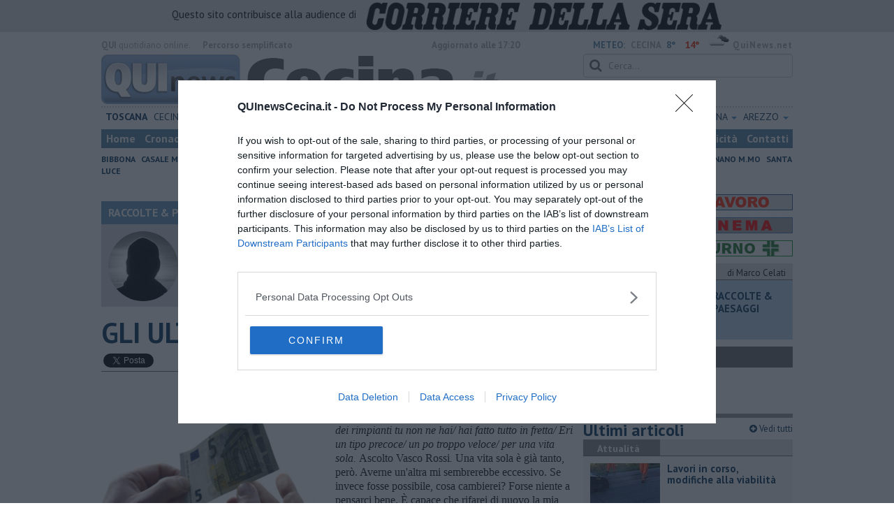

--- FILE ---
content_type: text/html; charset=UTF-8
request_url: https://www.quinewscecina.it/blog/raccolte/gli-ultimi-ecco-cinque.htm
body_size: 24375
content:
<!DOCTYPE html>
<!--[if lt IE 7]> <html class="lt-ie9 lt-ie8 lt-ie7 no-js" lang="it"> <![endif]-->
<!--[if IE 7]>    <html class="lt-ie9 lt-ie8 no-js" lang="it"> <![endif]-->
<!--[if IE 8]>    <html class="lt-ie9 no-js" lang="it"> <![endif]-->
<!--[if gt IE 8]><!-->
<html class='no-js' lang='it'>
<!--<![endif]-->
<head>
<meta charset="utf-8"><meta http-equiv="X-UA-Compatible" content="IE=Edge,chrome=1">
<title>GLI ULTIMI - Ecco cinque | Blog .</title>
<link rel="canonical" href="https://www.quinewsvaldera.it/blog/raccolte/gli-ultimi-ecco-cinque.htm"/> 
<meta property="og:title" content="GLI ULTIMI - Ecco cinque" />
<meta property="og:type" content="article" />
<meta property="og:url" content="https://www.quinewsvaldera.it/blog/raccolte/gli-ultimi-ecco-cinque.htm" />
<meta property="og:site_name" content="www.quinewscecina.it" />
<meta property="og:image" content="https://cdn.quinews.net/slir/w1200-h630/images/2/2/22-cinque-euro.png"/>
<meta property="og:description" content=" .: GLI ULTIMI - Ecco cinque
nel Blog RACCOLTE E PAESAGGI di Marco Celati"/>
<meta name="twitter:card" content="summary"/>
<meta name="twitter:site" content="@QuiNewsCecina"/>
<meta name="twitter:domain" content="www.quinewscecina.it"/>
<meta name="twitter:widgets:csp" content="on"> 
<meta name="twitter:title" content="GLI ULTIMI - Ecco cinque"/>
<meta name="twitter:description" content=" .: GLI ULTIMI - Ecco cinque
nel Blog RACCOLTE E PAESAGGI di Marco Celati"/>
<meta name="twitter:image:src" content="https://cdn.quinews.net/slir/w600-h315/images/2/2/22-cinque-euro.png"/>

<link href="https://cdn.quinews.net/images/apple-touch-icon-144x144-precomposed.png" rel="apple-touch-icon-precomposed" sizes="144x144" type="image/png" />
<link href="https://cdn.quinews.net/images/apple-touch-icon-120x120-precomposed.png" rel="apple-touch-icon-precomposed" sizes="120x120" type="image/png" />
<link href="https://cdn.quinews.net/images/apple-touch-icon-72x72-precomposed.png" rel="apple-touch-icon-precomposed" sizes="72x72" type="image/png" />
<link href="https://cdn.quinews.net/images/apple-touch-icon-144x144-precomposed.png" rel="apple-touch-icon-precomposed" type="image/png" />
<link href="https://cdn.quinews.net/common/assets/img/favicon.ico" rel="shortcut icon" type="image/vnd.microsoft.icon" />


<!--[if IE 7]>
	<link rel="stylesheet" href="//cdn.quinews.net/common/assets/v201406301116/font-awesome/css/font-awesome-ie7.min.css">
	<style>
	#search{
		width:250px; 
	}
	</style>
<![endif]-->

<link type="text/css" rel="stylesheet" href="https://cdn.quinews.net/cache/cecina-stylesheet202407091507.css" />

<link href="https://fonts.googleapis.com/css?family=PT+Sans:400,700,400italic,700italic&display=swap" rel="stylesheet" type="text/css">


  

 





<script>document.addEventListener('DOMContentLoaded',function(){ try { document.querySelector('form[name=newsletter_form]').remove(); } catch (error) { } }); </script>

  

<script src="https://tags.tiqcdn.com/utag/rcsmedia/quinews/prod/utag.js"></script>



<script type="text/javascript" async=true> 
console.log();

  !function(){ var e=window.location.hostname,t=document.createElement("script"),a=document.getElementsByTagName("script")[0],s="https://cmp.inmobi.com".concat("/choice/","5cPVckEjLBXGA","/",e,"/choice.js?tag_version=V2"),i=0;t.async=!0,t.type="text/javascript",t.src=s,a.parentNode.insertBefore(t,a),!function e(){for(var t,a="__tcfapiLocator",s=[],i=window;i;){try{if(i.frames[a]){t=i;break}}catch(n){}if(i===window.top)break;i=i.parent}t||(!function e(){var t=i.document,s=!!i.frames[a];if(!s){if(t.body){var n=t.createElement("iframe");n.style.cssText="display:none",n.name=a,t.body.appendChild(n)}else setTimeout(e,5)}return!s}(),i.__tcfapi=function e(){var t,a=arguments;if(!a.length)return s;if("setGdprApplies"===a[0])a.length>3&&2===a[2]&&"boolean"==typeof a[3]&&(t=a[3],"function"==typeof a[2]&&a[2]("set",!0));else if("ping"===a[0]){var i={gdprApplies:t,cmpLoaded:!1,cmpStatus:"stub"};"function"==typeof a[2]&&a[2](i)}else"init"===a[0]&&"object"==typeof a[3]&&(a[3]=Object.assign(a[3],{tag_version:"V2"})),s.push(a)},i.addEventListener("message",function e(t){var a="string"==typeof t.data,s={};try{s=a?JSON.parse(t.data):t.data}catch(i){}var n=s.__tcfapiCall;n&&window.__tcfapi(n.command,n.version,function(e,s){var i={__tcfapiReturn:{returnValue:e,success:s,callId:n.callId}};a&&(i=JSON.stringify(i)),t&&t.source&&t.source.postMessage&&t.source.postMessage(i,"*")},n.parameter)},!1))}();var n=function(){var e=arguments;typeof window.__uspapi!==n&&setTimeout(function(){void 0!==window.__uspapi&&window.__uspapi.apply(window.__uspapi,e)},500)},p=function(){i++,window.__uspapi===n&&i<3?console.warn("USP is not accessible"):clearInterval(c)};if(void 0===window.__uspapi){window.__uspapi=n;var c=setInterval(p,6e3) } }();
    
window.addEventListener("load",function(){        
  var cass = function(a){
    if(a){
      console.log(a);
      if(a.eventStatus =="useractioncomplete" || a.eventStatus =="tcloaded"){
        if(a.purpose.consents[3]){
          console.log('ad personalizzati abilitati');
          injectChoiceJs();                       
        }else{
          console.log('ad personalizzati disabilitati');    
          injectChoiceJs();      
        }
      }
    }
  }
  __tcfapi('addEventListener', 2, cass);
});
</script>
</head>
<body class="cecina">
	<div id="adv_click"><a href="" target="_blank"></a></div>

<style type="text/css">
	body.cecina{
	    background:  url('');
		background-size: ;
		background-position: top;
		background-attachment: fixed;
		background-repeat: no-repeat;
	}
</style>
<!--[if lt IE 7]>
    <p class="browsehappy">Stai utilizzando un browser <strong>obsoleto</strong> browser. Per favore <a href="http://browsehappy.com/">aggiorna il tuo browser</a> e migliora la tua esperienza sul web.</p>
<![endif]-->

<script type="text/javascript">
	var utag_data = {}
</script>
<script src="https://tags.tiqcdn.com/utag/rcsmedia/quinews/prod/utag.js"></script>


<div class="row">
	<div style="background:#dedede;padding:3px 4px;text-align: center;">
		<span style="font-size:15px;font-weight:500;">Questo sito contribuisce alla audience di&nbsp;</span><img style="margin-left:10px;height: 40px;" src="/images/corriere_sera_45.png">
		</div>
</div>

<header>
	
	<div class="container">
		<div class="row">
			<div class="col w1top">
				<strong>QUI</strong> quotidiano online. &nbsp;<!--<small>Registrazione Tribunale di Firenze n. 5935 del 27.09.2013</small>-->
			</div>
			<div class="col text-right w2top">
								<strong><a tabindex="1" onkeypress="if (event.keyCode == 13) {$('[tabindex=100]').focus(); return false;}" onclick="$('[tabindex=100]').focus(); return false;" style="float: left;margin-left: 15px;color:#aaa;margin-top:7px;" href="#" title="Percorso semplificato">Percorso semplificato</a></strong>
					<span style="display:inline-block;width:320px;text-align:center;font-weight:bold;">Aggiornato alle 17:20</span>
					<span style="margin-left:5px"><a style="color:#5284a8;font-weight:bold;padding-right:8px;" href="/meteo.htm">METEO:</a><strong>CECINA</strong></span><span class="temp min">8°</span><span class="temp max">14°&nbsp;</span><span style="background-image:url(//openweathermap.org/img/w/04d.png);background-size:35px 35px;background-position:center;width:35px;height:20px;display:inline-block;"></span> 
												<strong><a href="//www.quinews.net" style="color:#aaa;letter-spacing:1px" rel="nofollow" target="_quinews">QuiNews.net</a></strong>
							</div>
			<div class="clearfix"></div>
		</div>
				
		
		<div class="row" id="header02" style="width:990px;">
			<div class="col w8">
				<a href="/"><img class="pull-left" src="//cdn.quinews.net/loghi/v201601261707/qui-news-cecina.gif" height="72" alt="Qui News cecina, Cronaca, Sport, Notizie Locali cecina"></a>
			</div>
			<div class="col text-right w4">
				<form role="form" id="search_form" action="/search/" method="get">
					<div class="form-group">
						<input type="search" class="form-control" id="search" name="q" placeholder="Cerca...">
					</div>
				</form>
				<div><div style="float:left;padding: 9px 0px 0px 0px;margin:2px 3px">Lunedì <strong>19 Gennaio 2026</strong></div>
												<iframe src="//www.facebook.com/plugins/like.php?href=https%3A%2F%2Fwww.facebook.com%2FQuiNewsCecina.it&amp;width&amp;layout=button_count&amp;action=like&amp;show_faces=false&amp;share=false&amp;height=21&amp;appId=210062895852895" scrolling="no" frameborder="0" style="border:none; overflow:hidden; height:21px;width:120px;margin-top: 9px;" allowTransparency="true"></iframe>
				</div>
			</div>
			<div class="clearfix"></div>
		</div>
				<div class="redazioni">
						
			<style type="text/css">
			.redazioni .nav {
				margin-top: 0;
		    display: flex;
    		justify-content: space-between;
			}
			.redazioni .nav > li {
				display: inline-block;
			}
			.nav > li > a {
				padding: 3px;
  			font-size: 14px;
			}
			.nav > li > ul > li > a {
				padding: 5px 7px;
			}
			.redazioni .dropdown-menu > li > a {
				text-align: left;
			}
			.redazioni .nav > li > a:hover, .redazioni .nav .open > a, .nav .open > a:hover, .redazioni .nav .open > a:focus {
				background: #fff !important;
			}

			.redazioni .dropdown-menu > li > a:hover, .dropdown-menu > li > a:focus {
			    background-color: #5284A8;
			}
			.bold a {
				font-weight: bold;
			}
			.redazioni ul li a {
				text-transform: uppercase;
			}
			.redazioni ul li ul li a {
				text-transform: capitalize;
			}
			</style>
			
			<ul class="nav">
														<li class="bold"><a target="_blank" href="//www.toscanamedianews.it">Toscana</a></li>
																			<li ><a target="_blank" href="//www.quinewscecina.it">Cecina</a></li>
																			<li class="bold"><a target="_blank" href="//www.quinewsvaldicornia.it">Valdicornia</a></li>
																			<li class="bold"><a target="_blank" href="//www.quinewselba.it">Elba</a></li>
																			<li class="bold"><a target="_blank" href="//www.quinewslivorno.it">Livorno</a></li>
																			<li class="dropdown">
						<a href="#" class="dropdown-toggle" data-toggle="dropdown" aria-haspopup="true" aria-expanded="false">Pisa <span class="caret"></span></a>
						<ul class="dropdown-menu" style="z-index: 999999999;">
						    						    <li><a target="_blank" href="//www.quinewspisa.it">Pisa</a></li>
						    						    <li><a target="_blank" href="//www.quinewsvaldera.it">Valdera</a></li>
						    						    <li><a target="_blank" href="//www.quinewscuoio.it">Cuoio</a></li>
						    						    <li><a target="_blank" href="//www.quinewsvolterra.it">Volterra</a></li>
						    					    </ul>
				    </li>
																			<li class="dropdown">
						<a href="#" class="dropdown-toggle" data-toggle="dropdown" aria-haspopup="true" aria-expanded="false">Grosseto <span class="caret"></span></a>
						<ul class="dropdown-menu" style="z-index: 999999999;">
						    						    <li><a target="_blank" href="//www.quinewsgrosseto.it">Grosseto</a></li>
						    						    <li><a target="_blank" href="//www.quinewsmaremma.it">Maremma</a></li>
						    						    <li><a target="_blank" href="//www.quinewsamiata.it">Amiata</a></li>
						    					    </ul>
				    </li>
																			<li class="dropdown">
						<a href="#" class="dropdown-toggle" data-toggle="dropdown" aria-haspopup="true" aria-expanded="false">Lucca <span class="caret"></span></a>
						<ul class="dropdown-menu" style="z-index: 999999999;">
						    						    <li><a target="_blank" href="//www.quinewslucca.it">Lucca</a></li>
						    						    <li><a target="_blank" href="//www.quinewsversilia.it">Versilia</a></li>
						    						    <li><a target="_blank" href="//www.quinewsgarfagnana.it">Garfagnana</a></li>
						    					    </ul>
				    </li>
																			<li class="dropdown">
						<a href="#" class="dropdown-toggle" data-toggle="dropdown" aria-haspopup="true" aria-expanded="false">Massa Carrara <span class="caret"></span></a>
						<ul class="dropdown-menu" style="z-index: 999999999;">
						    						    <li><a target="_blank" href="//www.quinewsmassacarrara.it">Massa Carrara</a></li>
						    						    <li><a target="_blank" href="//www.quinewslunigiana.it">Lunigiana</a></li>
						    					    </ul>
				    </li>
																			<li class="dropdown">
						<a href="#" class="dropdown-toggle" data-toggle="dropdown" aria-haspopup="true" aria-expanded="false">Pistoia <span class="caret"></span></a>
						<ul class="dropdown-menu" style="z-index: 999999999;">
						    						    <li><a target="_blank" href="//www.quinewspistoia.it">Pistoia</a></li>
						    						    <li><a target="_blank" href="//www.quinewsvaldinievole.it">Valdinievole</a></li>
						    						    <li><a target="_blank" href="//www.quinewsabetone.it">Abetone</a></li>
						    					    </ul>
				    </li>
																			<li class="dropdown">
						<a href="#" class="dropdown-toggle" data-toggle="dropdown" aria-haspopup="true" aria-expanded="false">Prato <span class="caret"></span></a>
						<ul class="dropdown-menu" style="z-index: 999999999;">
						    						    <li><a target="_blank" href="//www.quinewsvalbisenzio.it">Prato</a></li>
						    						    <li><a target="_blank" href="//www.quinewsvalbisenzio.it">Valbisenzio</a></li>
						    					    </ul>
				    </li>
																			<li class="dropdown">
						<a href="#" class="dropdown-toggle" data-toggle="dropdown" aria-haspopup="true" aria-expanded="false">Firenze <span class="caret"></span></a>
						<ul class="dropdown-menu" style="z-index: 999999999;">
						    						    <li><a target="_blank" href="//www.quinewsfirenze.it">Firenze</a></li>
						    						    <li><a target="_blank" href="//www.quinewschianti.it">Chianti</a></li>
						    						    <li><a target="_blank" href="//www.quinewsmugello.it">Mugello</a></li>
						    						    <li><a target="_blank" href="//www.quinewsempolese.it">Empolese</a></li>
						    						    <li><a target="_blank" href="//www.quinewsvaldarno.it">Valdarno</a></li>
						    						    <li><a target="_blank" href="//www.quinewsvaldisieve.it">Valdisieve</a></li>
						    						    <li><a target="_blank" href="//www.fiorentinanews.com">Fiorentina News</a></li>
						    					    </ul>
				    </li>
																			<li class="dropdown">
						<a href="#" class="dropdown-toggle" data-toggle="dropdown" aria-haspopup="true" aria-expanded="false">Siena <span class="caret"></span></a>
						<ul class="dropdown-menu" style="z-index: 999999999;">
						    						    <li><a target="_blank" href="//www.quinewssiena.it">Siena</a></li>
						    						    <li><a target="_blank" href="//www.quinewsamiata.it">Amiata</a></li>
						    						    <li><a target="_blank" href="//www.quinewsvaldelsa.it">Valdelsa</a></li>
						    						    <li><a target="_blank" href="//www.quinewsvaldichiana.it">Valdichiana</a></li>
						    					    </ul>
				    </li>
																			<li class="dropdown">
						<a href="#" class="dropdown-toggle" data-toggle="dropdown" aria-haspopup="true" aria-expanded="false">Arezzo <span class="caret"></span></a>
						<ul class="dropdown-menu" style="z-index: 999999999;">
						    						    <li><a target="_blank" href="//www.quinewsarezzo.it">Arezzo</a></li>
						    						    <li><a target="_blank" href="//www.quinewsvaldarno.it">Valdarno</a></li>
						    						    <li><a target="_blank" href="//www.quinewscasentino.it">Casentino</a></li>
						    						    <li><a target="_blank" href="//www.quinewsvaltiberina.it">Valtiberina</a></li>
						    						    <li><a target="_blank" href="//www.quinewsvaldichiana.it">Valdichiana</a></li>
						    					    </ul>
				    </li>
												</ul>
					</div>
		<div class="row" id="header04">
			<div class="col w3">
				<div class="navbar navbar-default">
					<div class="navbar-collapse collapse">
						<ul class="nav navbar-nav">
							<li><a tabindex="100000" href="/">Home</a></li>
							<li><a href="/cronaca.htm">Cronaca</a></li>
							<li><a href="/politica.htm">Politica</a></li>
							<li><a href="/attualita.htm">Attualità</a></li>
							<li><a href="/lavoro.htm">Lavoro</a></li>
														<li><a href="/cultura-e-spettacolo.htm">Cultura e Spettacolo</a></li>
							<!--   -->
							<!--   -->
															<li><a href="/eventi">Eventi</a></li>
														
							<li><a href="/sport.htm">Sport</a></li>
  							
 							 							 							
							<li class="active"><a href="/blog/">Blog</a></li>
 							<li><a href="/persone">Persone</a></li> 							
							<li><a target="_blank" href="//www.quinewsanimali.it">Animali</a></li>
						</ul>
						<ul class="nav navbar-nav navbar-right">
							<li><a href="/toscanamedia/pubblicita.htm">Pubblicità</a></li> 
							<li><a href="/contatti.htm">Contatti</a></li>
						</ul>
						
					</div>
				</div>
			</div>
			<div class="clearfix"></div>
		</div>
		
		<div class="row" id="header03">
			<div class="col w3">
				<ul class="list-inline com">
																<li><a href="/bibbona.htm">Bibbona</a></li>
											<li><a href="/casale-marittimo.htm">Casale Marittimo</a></li>
											<li><a href="/castagneto-carducci.htm">Castagneto Carducci</a></li>
											<li><a href="/castellina-marittima.htm">Castellina Marittima</a></li>
											<li><a href="/cecina.htm">Cecina</a></li>
											<li><a href="/guardistallo.htm">Guardistallo</a></li>
											<li><a href="/montescudaio.htm">Montescudaio</a></li>
											<li><a href="/orciano.htm">Orciano</a></li>
											<li><a href="/riparbella.htm">Riparbella</a></li>
											<li><a href="/rosignano-marittimo.htm">Rosignano M.mo</a></li>
											<li><a href="/santa-luce.htm">Santa Luce</a></li>
														</ul>
			</div>
			<div class="clearfix"></div>
		</div> 

	
		<div id="header05">
			<div class="row">

				
												
				<div class="clearfix"></div>
			</div>
		</div>
								<div class="clearfix"></div>

	</div>
	
</header>
<div class="col leaderboard">
											<div id='rcsad_TopLeft' class="g_ads " style="text-align: center;margin-bottom: 10px;">
      </div> 
																				</div>
	<div id="container-skin"></div>


	<div class="container page">
		<div class="row">
			<div class="col w8">

				<section class="bg5">
					<h2>RACCOLTE & PAESAGGI &mdash; il Blog di Marco Celati</h2>
					<div class="blogauthorbox">
						<div style="float:left; width:100px;margin:5px"><img src="//cdn.quinews.net/slir/w100-h100-c100:100/images/5/1/51-celatim.jpg" alt="Marco Celati"></div>
						<div class="mlt2" style="float:left;margin-left:4px;width:480px">
							<p style="">MARCO CELATI vive e lavora in Valdera. Ama scrivere e dipingere e si definisce così: “Non sono un poeta, ma solo uno che scrive poesie. Non sono nemmeno uno scrittore, ma solo uno che scrive”.</p>
							
						</div>
							

						<div class="clearfix"></div>
					</div>
					<div class="blogveditutti"><a  href="#elencopost"><i class="icon-plus-sign"></i> Vedi tutti gli articoli del blog di Marco Celati</a></div>
				</section>

								
				<article>

					<h1>GLI ULTIMI - Ecco cinque</h1>
					<div class="ss-sharing-container clear">
			<div class="fb-share-button" data-href="https://www.quinewscecina.it/blog/raccolte/gli-ultimi-ecco-cinque.htm" data-layout="button_count" data-size="small"><a target="_blank" href="https://www.facebook.com/sharer/sharer.php?u=https://www.quinewscecina.it/blog/raccolte/gli-ultimi-ecco-cinque.htm" class="fb-xfbml-parse-ignore">Condividi</a></div>


	<div class="ss-sharing-btn"><a href="//twitter.com/share" class="twitter-share-button" data-count="horizontal">Tweet</a><script type="text/javascript" src="//platform.twitter.com/widgets.js"></script></div>
	<div class="ss-sharing-btn">
		<script src="https://platform.linkedin.com/in.js" type="text/javascript">lang: it_IT</script>
		<script type="IN/Share" data-url="https://www.quinewscecina.it/blog/raccolte/gli-ultimi-ecco-cinque.htm"></script>
	</div>                
</div>
					
					<p class="blogdata"><span class="data">di Marco Celati - Lunedì <strong>11 Aprile 2016</strong> ore 11:01</span></p>
					
																					<figure class="pull-left fotogallery" style="width: 320px;"><a title="" class="foto" href="//cdn.quinews.net/slir/w900-h600/images/2/2/22-cinque-euro.png"><img  src="//cdn.quinews.net/slir/w320-h245/images/2/2/22-cinque-euro.png" alt=""></a><figcaption></figcaption></figure>					
					<p><em>Un fantastico blues viene giù/ da
una chitarra sola/ È la vita che non viene più/ come veniva giù prima/ No, dei
rimpianti tu non ne hai/ hai fatto tutto in fretta/ Eri un tipo precoce/ un po
troppo veloce/ per una vita sola. </em>Ascolto Vasco Rossi<em>.</em> Una vita sola
è già tanto, però. Averne un'altra mi sembrerebbe
eccessivo. Se invece fosse possibile, cosa cambierei? Forse niente a pensarci
bene. È capace che rifarei di nuovo la mia vita. La rifarei e sono sicuro
sbaglierei ancora, ripercorrerei gli errori commessi. O forse no, ma ne farei
di nuovi: penso sia inevitabile. Vorrei solo evitare di far male, di aver fatto
male. E non vorrei essere sempre stato al centro delle cose in cui mi sono
messo o mi sono fatto trovare o mi è capitato di stare. Tutto qui.</p><p>Ci sono cose che non vorrei avere
fatto. L'altro giorno, in pausa pranzo, dopo aver preso qualcosa al bar, con la
mia compagna stavamo andando in un negozio, lei forse doveva comprare
qualcosa.  Era una bella giornata di una
precoce primavera. Quando ad
un tratto è arrivato: <em>ecco dieci, ecco dieci, ecco dieci.</em> Uno che,
quando mi vede, fa così, mi viene incontro e non mi molla più. Poi tratta al
ribasso: <em>ecco cinque, ecco cinque, ecco cinque.</em> Vuole che gli dia dieci
o cinque euro. E ripete questa litania, me la grida davanti a tutti, in mezzo
alla strada, finché non lo
accontento. In genere faccio così, lascio scendere le quotazioni a cinque e poi
caccio i soldi e lui se ne va. Non è povero, è un po' disturbato, credo lavori
da qualche parte, come categoria protetta. </p><p>Anche quella volta, nonostante fossi
con la signora, non si è peritato: si è messo dietro a noi ripetendo le sue
richieste ad alta voce. Gli avrei dato i soldi, ma la compagna dice che no, non
devo, che non avrei dovuto mai. Lo facevo anche con <em>"il P</em><em>oeta". </em>Pure lui chiedeva soldi per
strada: si era lasciato andare, girava malvestito, viveva alla giornata con il sussidio
degli indigenti. Abitava in un paese vicino, a volte lo accompagnavo a casa se
perdeva la corriera, i soldi che gli davo li giocava ai cavalli, scriveva
poesie bellissime. Anche lui chiedeva il suo obolo con insistenza, ma con più
garbo di <em>"ecco cinque"</em>. Ora non c'è più e mi manca. </p><p><em>Ecco cinque, ecco cinque, ecco
cinque</em>, cerchiamo di sfuggirgli, ci infiliamo in un negozio, non so se era
quello dove si doveva andare a fare acquisti. Ma lui ci segue anche lì, la
compagna si vergogna, dice <em>andiamo via devo rientrare al lavoro, mi
dispiace, avevo poco tempo</em>. </p><p><em>Ecco cinque, ecco cinque, ecco
cinque. </em>Ed allora l'ho fatto. L'ho fatto. Gli ho messo le mani addosso,
l'ho spinto fuori con forza per il petto e ho continuato a prenderlo a spintoni
per strada. La gente passava, ci guardava. Gli gridavo: <em>ma ti rendi conto! Basta!! Rompicoglioni!!! </em>Si è
spaventato, ripeteva il mio nome e ancora <em>ecco cinque, ecco cinque</em> e poi
di nuovo il mio nome. La cosa che faceva più male e che non riesco a scordare
era quello sguardo sorpreso e atterrito, smarrito e implorante. La gente
passava. E anche noi ce ne siamo andati. Ho accompagnato la compagna al lavoro
e sono tornato indietro, sul Corso. <em>"Ecco cinque"</em> era ancora lì,
mi ha visto, ha abbassato la testa, anch'io l'ho fatto e ho tirato dritto. Non
c'è da essere fieri di questa bravata. Proprio no, proprio io, <em>il difensore
degli ultimi. </em>Ad aggredire i più deboli si prova solo vergogna. Poi posso
anche giustificarmi: mi importunava, aveva passato il limite... Ma spesso è
così e bisognerebbe avere misericordia per gli altri ed orrore di sé. </p><p>Anche in questa circostanza, se la
vita fosse un nastro che si potesse riavvolgere e far partire di nuovo, chissà
cosa avrei dovuto fare. Forse non avrei dovuto abituare il signor <em>"ecco
cinque", </em>dandogli i soldi che chiedeva. Forse avrei potuto dirgli: <em>se
sono da solo, vabbè, ma quando sono in compagnia non venire a importunarmi.</em>
Non so se avrebbe capito, però non è che non intende: sceglie fra tanti e si
fionda proprio da me. Oppure potrebbe anche darsi che in un'altra vita i nostri
ruoli fossero invertiti. E fossi io a recitare la giaculatoria, a elemosinare
il mio <em>"ecco cinque, ecco cinque".</em> Magari per distinguermi e
darmi un tono potrei dire <em>"ecco five, ecco five"</em>. Chissà lui
che farebbe, mi prenderebbe a spinte? Mi darebbe i soldi? Ma io continuerei a
ripetere, imperterrito, la mia richiesta ossessiva, compulsiva, come per dire
eccomi, guarda: ci sono anch'io a questo mondo. E ho scelto te. </p><p>Marco Celati</p><p>_______________________</p><p><em>Pontedera,  20 Marzo 2016</em></p><p><em>"Ecco cinque" fa parte
della serie "Gli ultimi". Il racconto purtroppo è pressoché vero. Come
si desume dalla lettura, si può anche pensare e scrivere bene o decentemente,
ma vivere e comportarsi banalmente male o malamente.</em></p><p></p>

							
										
					<p class="signature">Marco Celati<br> </p>
					
										
					<div class="clearfix"></div>
					<div class="container2 mt">
						<div class="row">
							<div class="col">
					
								<ul class="list-unstyled fs2">
																	</ul>
								<ul class="list-unstyled fs2">
																	</ul>
								<ul class="list-unstyled fs2">
																	</ul>
							</div>

							
						</div>
					</div>
					<div class="ss-sharing-container clear">
			<div class="fb-share-button" data-href="https://www.quinewscecina.it/blog/raccolte/gli-ultimi-ecco-cinque.htm" data-layout="button_count" data-size="small"><a target="_blank" href="https://www.facebook.com/sharer/sharer.php?u=https://www.quinewscecina.it/blog/raccolte/gli-ultimi-ecco-cinque.htm" class="fb-xfbml-parse-ignore">Condividi</a></div>


	<div class="ss-sharing-btn"><a href="//twitter.com/share" class="twitter-share-button" data-count="horizontal">Tweet</a><script type="text/javascript" src="//platform.twitter.com/widgets.js"></script></div>
	<div class="ss-sharing-btn">
		<script src="https://platform.linkedin.com/in.js" type="text/javascript">lang: it_IT</script>
		<script type="IN/Share" data-url="https://www.quinewscecina.it/blog/raccolte/gli-ultimi-ecco-cinque.htm"></script>
	</div>                
</div>
				</article>
				

							
				
								<div style="text-align:center;margin-bottom:10px">
<!-- LeaderBoardResponsive -->
<ins class="adsbygoogle"
     style="display:inline-block;width:728px;height:90px"
     data-ad-client="ca-pub-4391565969077365"
     data-ad-slot="9056350738"></ins>
<script>
(adsbygoogle = window.adsbygoogle || []).push({});
</script>
</div>


				
			
				<div style="text-align:center;margin-top:5px;margin-bottom:10px">
<script async src="//pagead2.googlesyndication.com/pagead/js/adsbygoogle.js"></script>
<!-- Quinews Basso -->
<ins class="adsbygoogle"
     style="display:inline-block;width:468px;height:60px"
     data-ad-client="ca-pub-2972612579765364"
     data-ad-slot="5244406733"></ins>
<script>
(adsbygoogle = window.adsbygoogle || []).push({});
</script>
</div>
									<a name="elencopost"></a>
					<section class="bg5">
						<h2>Articoli dal Blog &ldquo;Raccolte & Paesaggi&rdquo; di Marco Celati</h2>
						<div style="padding:7px">
							<ul>
															<li><h2 style="background: none"><a href="/blog/raccolte/la-trappola-di-tucidide-o-della-3a-c.htm">La trappola di Tucidide, o della 3ª C</a></h2></li>
															<li><h2 style="background: none"><a href="/blog/raccolte/levoluzione-umana.htm">L'evoluzione umana</a></h2></li>
															<li><h2 style="background: none"><a href="/blog/raccolte/ad-astra.htm">Ad Astra</a></h2></li>
															<li><h2 style="background: none"><a href="/blog/raccolte/storia-di-io.htm">Storia di io - Quasi un compito in classe</a></h2></li>
															<li><h2 style="background: none"><a href="/blog/raccolte/quasi-una-lezione.htm">Quasi una lezione</a></h2></li>
															<li><h2 style="background: none"><a href="/blog/raccolte/spleen.htm">Spleen</a></h2></li>
															<li><h2 style="background: none"><a href="/blog/raccolte/lettera-a-un-amico.htm">Lettera a un amico</a></h2></li>
															<li><h2 style="background: none"><a href="/blog/raccolte/lettera-al-sultano.htm">Lettera al sultano</a></h2></li>
															<li><h2 style="background: none"><a href="/blog/raccolte/i-sogni-del-mattino.htm">I sogni del mattino</a></h2></li>
															<li><h2 style="background: none"><a href="/blog/raccolte/la-calura.htm">La calura</a></h2></li>
															<li><h2 style="background: none"><a href="/blog/raccolte/armani.htm">Armani</a></h2></li>
															<li><h2 style="background: none"><a href="/blog/raccolte/nuvole.htm">Nuvole</a></h2></li>
															<li><h2 style="background: none"><a href="/blog/raccolte/via-firenze.htm">Via Firenze</a></h2></li>
															<li><h2 style="background: none"><a href="/blog/raccolte/album.htm">Album</a></h2></li>
															<li><h2 style="background: none"><a href="/blog/raccolte/tristezza.htm">Tristezza</a></h2></li>
															<li><h2 style="background: none"><a href="/blog/raccolte/i-libri.htm">I libri</a></h2></li>
															<li><h2 style="background: none"><a href="/blog/raccolte/la-scadenza.htm">La scadenza</a></h2></li>
															<li><h2 style="background: none"><a href="/blog/raccolte/passo-a-due.htm">Passo a due</a></h2></li>
															<li><h2 style="background: none"><a href="/blog/raccolte/vivere.htm">Vivere</a></h2></li>
															<li><h2 style="background: none"><a href="/blog/raccolte/prima-di-andare-via.htm">Prima di andare via</a></h2></li>
															<li><h2 style="background: none"><a href="/blog/raccolte/triage.htm">Triage</a></h2></li>
															<li><h2 style="background: none"><a href="/blog/raccolte/persona.htm">Persona</a></h2></li>
															<li><h2 style="background: none"><a href="/blog/raccolte/relitti.htm">Relitti</a></h2></li>
															<li><h2 style="background: none"><a href="/blog/raccolte/lucio.htm">Lucio</a></h2></li>
															<li><h2 style="background: none"><a href="/blog/raccolte/primo.htm">PRIMO</a></h2></li>
															<li><h2 style="background: none"><a href="/blog/raccolte/sogni-e-incubi.htm">Sogni & incubi</a></h2></li>
															<li><h2 style="background: none"><a href="/blog/raccolte/accidenti-all-amore.htm">Accidenti all’amore</a></h2></li>
															<li><h2 style="background: none"><a href="/blog/raccolte/protezione-civile.htm">Protezione civile</a></h2></li>
															<li><h2 style="background: none"><a href="/blog/raccolte/walter.htm">Walter</a></h2></li>
															<li><h2 style="background: none"><a href="/blog/raccolte/appunti-per-linverno.htm">Appunti per l'inverno</a></h2></li>
															<li><h2 style="background: none"><a href="/blog/raccolte/il-muro-di-baj.htm">Il muro di Baj</a></h2></li>
															<li><h2 style="background: none"><a href="/blog/raccolte/biografia-emotiva.htm">Biografia emotiva</a></h2></li>
															<li><h2 style="background: none"><a href="/blog/raccolte/tempesta-e-altro.htm">La tempesta e altro</a></h2></li>
															<li><h2 style="background: none"><a href="/blog/raccolte/umani.htm">Umani</a></h2></li>
															<li><h2 style="background: none"><a href="/blog/raccolte/i-bolidi.htm">I bolidi</a></h2></li>
															<li><h2 style="background: none"><a href="/blog/raccolte/parole.htm">Parole</a></h2></li>
															<li><h2 style="background: none"><a href="/blog/raccolte/amarezza.htm">Amarezza</a></h2></li>
															<li><h2 style="background: none"><a href="/blog/raccolte/colpa-e-merito.htm">Colpa & merito</a></h2></li>
															<li><h2 style="background: none"><a href="/blog/raccolte/vento.htm">Vento</a></h2></li>
															<li><h2 style="background: none"><a href="/blog/raccolte/la-panchina-rossa-requiem-per-il-commissario.htm">​LA PANCHINA ROSSA Requiem per il Commissario</a></h2></li>
															<li><h2 style="background: none"><a href="/blog/raccolte/pontedera-ospedali-del-cuore.htm">Ospedali del cuore</a></h2></li>
															<li><h2 style="background: none"><a href="/blog/raccolte/coracao.htm">Coraçào</a></h2></li>
															<li><h2 style="background: none"><a href="/blog/raccolte/charlie.htm">Charlie</a></h2></li>
															<li><h2 style="background: none"><a href="/blog/raccolte/il-telefono-del-vento.htm">Il telefono del vento</a></h2></li>
															<li><h2 style="background: none"><a href="/blog/raccolte/testamento-e-commiato.htm">Testamento & Commiato</a></h2></li>
															<li><h2 style="background: none"><a href="/blog/raccolte/poeta.htm">Poeta</a></h2></li>
															<li><h2 style="background: none"><a href="/blog/raccolte/memorie-del-commissario.htm">​La colpa - Memorie del commissario</a></h2></li>
															<li><h2 style="background: none"><a href="/blog/raccolte/autunno.htm">Autunno</a></h2></li>
															<li><h2 style="background: none"><a href="/blog/raccolte/gracias-a-la-vida.htm">Gracias a la vida</a></h2></li>
															<li><h2 style="background: none"><a href="/blog/raccolte/somnium.htm">Somnium</a></h2></li>
															<li><h2 style="background: none"><a href="/blog/raccolte/fly-me-to-the-moon.htm">Fly me to the moon</a></h2></li>
															<li><h2 style="background: none"><a href="/blog/raccolte/hop.htm">Hop!</a></h2></li>
															<li><h2 style="background: none"><a href="/blog/raccolte/o-sonho-de-un-prisioneiro.htm">O sonho de um prisioneiro</a></h2></li>
															<li><h2 style="background: none"><a href="/blog/raccolte/memorias.htm">Memòrias</a></h2></li>
															<li><h2 style="background: none"><a href="/blog/raccolte/sto-qui.htm">Sto qui</a></h2></li>
															<li><h2 style="background: none"><a href="/blog/raccolte/scrivi.htm">Scrivi</a></h2></li>
															<li><h2 style="background: none"><a href="/blog/raccolte/bestiario.htm">Bestiario</a></h2></li>
															<li><h2 style="background: none"><a href="/blog/raccolte/pillole.htm">Pillole</a></h2></li>
															<li><h2 style="background: none"><a href="/blog/raccolte/veglia.htm">Veglia</a></h2></li>
															<li><h2 style="background: none"><a href="/blog/raccolte/d-come-delitto.htm">​“D” come delitto</a></h2></li>
															<li><h2 style="background: none"><a href="/blog/raccolte/d.htm">D</a></h2></li>
															<li><h2 style="background: none"><a href="/blog/raccolte/belle-lettere.htm">Belle lettere</a></h2></li>
															<li><h2 style="background: none"><a href="/blog/raccolte/25-aprile-marco-celati.htm">25 Aprile</a></h2></li>
															<li><h2 style="background: none"><a href="/blog/raccolte/todo-el-bien-todo-el-mal.htm">Todo el bien, todo el mal</a></h2></li>
															<li><h2 style="background: none"><a href="/blog/raccolte/silenzio.htm">Silenzio</a></h2></li>
															<li><h2 style="background: none"><a href="/blog/raccolte/le-parole-marco-celati.htm">Le parole</a></h2></li>
															<li><h2 style="background: none"><a href="/blog/raccolte/laustraliana.htm">​L’Australiana</a></h2></li>
															<li><h2 style="background: none"><a href="/blog/raccolte/le-stelle-del-jazz.htm">Le stelle del jazz</a></h2></li>
															<li><h2 style="background: none"><a href="/blog/raccolte/vita-e-morte.htm">Vita & morte</a></h2></li>
															<li><h2 style="background: none"><a href="/blog/raccolte/auguri.htm">Auguri</a></h2></li>
															<li><h2 style="background: none"><a href="/blog/raccolte/moro.htm">Moro</a></h2></li>
															<li><h2 style="background: none"><a href="/blog/raccolte/passanti.htm">Passanti</a></h2></li>
															<li><h2 style="background: none"><a href="/blog/raccolte/continuando-la-nonna-e-il-carretto.htm">Continuando, la nonna e il carretto</a></h2></li>
															<li><h2 style="background: none"><a href="/blog/raccolte/metaverso-smart.htm">Metaverso smart</a></h2></li>
															<li><h2 style="background: none"><a href="/blog/raccolte/fiamme-marco-celati.htm">Fiamme</a></h2></li>
															<li><h2 style="background: none"><a href="/blog/raccolte/anzi.htm">Anzi</a></h2></li>
															<li><h2 style="background: none"><a href="/blog/raccolte/confessioni-autoreferenziali.htm">Confessioni autoreferenziali</a></h2></li>
															<li><h2 style="background: none"><a href="/blog/raccolte/utopie.htm">Utopie</a></h2></li>
															<li><h2 style="background: none"><a href="/blog/raccolte/estate.htm">Estate</a></h2></li>
															<li><h2 style="background: none"><a href="/blog/raccolte/il-lago.htm">Il lago</a></h2></li>
															<li><h2 style="background: none"><a href="/blog/raccolte/il-diluvio.htm">Il diluvio</a></h2></li>
															<li><h2 style="background: none"><a href="/blog/raccolte/la-classe.htm">La classe</a></h2></li>
															<li><h2 style="background: none"><a href="/blog/raccolte/pensieri-incoerenti.htm">Pensieri incoerenti</a></h2></li>
															<li><h2 style="background: none"><a href="/blog/raccolte/dal-balcone.htm">Dal balcone</a></h2></li>
															<li><h2 style="background: none"><a href="/blog/raccolte/insomnia.htm">Insomnia</a></h2></li>
															<li><h2 style="background: none"><a href="/blog/raccolte/il-guardiano.htm">Il guardiano</a></h2></li>
															<li><h2 style="background: none"><a href="/blog/raccolte/lo-sgombero.htm">Lo sgombero</a></h2></li>
															<li><h2 style="background: none"><a href="/blog/raccolte/erodoto-e-tucidide.htm">Erodoto e Tucidide</a></h2></li>
															<li><h2 style="background: none"><a href="/blog/raccolte/il-padre-della-storia.htm">Il padre della storia</a></h2></li>
															<li><h2 style="background: none"><a href="/blog/raccolte/pensieri-brevi.htm">Pensieri brevi</a></h2></li>
															<li><h2 style="background: none"><a href="/blog/raccolte/levoluzione-della-specie.htm">L'evoluzione della specie</a></h2></li>
															<li><h2 style="background: none"><a href="/blog/raccolte/il-servizio.htm">Il servizio</a></h2></li>
															<li><h2 style="background: none"><a href="/blog/raccolte/riflessioni.htm">Riflessioni</a></h2></li>
															<li><h2 style="background: none"><a href="/blog/raccolte/loscuro.htm">L'Oscuro</a></h2></li>
															<li><h2 style="background: none"><a href="/blog/raccolte/generazioni.htm">Generazioni</a></h2></li>
															<li><h2 style="background: none"><a href="/blog/raccolte/cristobal.htm">Cristobal</a></h2></li>
															<li><h2 style="background: none"><a href="/blog/raccolte/il-paese-dei-balocchi.htm">Il paese dei balocchi</a></h2></li>
															<li><h2 style="background: none"><a href="/blog/raccolte/cio-che-resta.htm">Ciò che resta</a></h2></li>
															<li><h2 style="background: none"><a href="/blog/raccolte/la-balena.htm">La balena</a></h2></li>
															<li><h2 style="background: none"><a href="/blog/raccolte/vittorio.htm">Vittorio</a></h2></li>
															<li><h2 style="background: none"><a href="/blog/raccolte/la-bufera.htm">La bufera</a></h2></li>
															<li><h2 style="background: none"><a href="/blog/raccolte/il-mago-la-pera-e-il-bar-la-posta.htm">Il mago, la pera e il Bar la Posta</a></h2></li>
															<li><h2 style="background: none"><a href="/blog/raccolte/primavera.htm">Primavera</a></h2></li>
															<li><h2 style="background: none"><a href="/blog/raccolte/elogio-nell-ombra.htm">Elogio dell'ombra</a></h2></li>
															<li><h2 style="background: none"><a href="/blog/raccolte/pensieri-celati.htm">Pensieri</a></h2></li>
															<li><h2 style="background: none"><a href="/blog/raccolte/mono-logo.htm">Mono logo</a></h2></li>
															<li><h2 style="background: none"><a href="/blog/raccolte/settembre.htm">Settembre</a></h2></li>
															<li><h2 style="background: none"><a href="/blog/raccolte/fabrizia.htm">Fabrizia</a></h2></li>
															<li><h2 style="background: none"><a href="/blog/raccolte/scilla-e-cariddi-sogno-mezza-estate.htm">​Scilla & Cariddi, un sogno di mezza estate </a></h2></li>
															<li><h2 style="background: none"><a href="/blog/raccolte/anna-bolg-celati.htm">Anna</a></h2></li>
															<li><h2 style="background: none"><a href="/blog/raccolte/i-pensieri-fragili.htm">I pensieri fragili</a></h2></li>
															<li><h2 style="background: none"><a href="/blog/raccolte/strada-facendo.htm">Strada facendo</a></h2></li>
															<li><h2 style="background: none"><a href="/blog/raccolte/la-pioggia-marco-celati.htm">La pioggia</a></h2></li>
															<li><h2 style="background: none"><a href="/blog/raccolte/final-adeus-commissario-favati.htm">FINAL Adeus commissario Favati</a></h2></li>
															<li><h2 style="background: none"><a href="/blog/raccolte/il-cigno-serpente.htm">Il cigno serpente</a></h2></li>
															<li><h2 style="background: none"><a href="/blog/raccolte/le-feste-comandate.htm">Le feste comandate</a></h2></li>
															<li><h2 style="background: none"><a href="/blog/raccolte/il-focolare.htm">Il focolare</a></h2></li>
															<li><h2 style="background: none"><a href="/blog/raccolte/giorni.htm">Giorni.</a></h2></li>
															<li><h2 style="background: none"><a href="/blog/raccolte/di-cosa-parliamo-quando-parliamo-di-amore.htm">Di cosa parliamo, quando parliamo d'amore </a></h2></li>
															<li><h2 style="background: none"><a href="/blog/raccolte/ultima-eta.htm">L'ultima età</a></h2></li>
															<li><h2 style="background: none"><a href="/blog/raccolte/il-salice.htm">Il salice</a></h2></li>
															<li><h2 style="background: none"><a href="/blog/raccolte/annina.htm">L'Annina</a></h2></li>
															<li><h2 style="background: none"><a href="/blog/raccolte/amore.htm">L'amore</a></h2></li>
															<li><h2 style="background: none"><a href="/blog/raccolte/i-poeti.htm">I poeti</a></h2></li>
															<li><h2 style="background: none"><a href="/blog/raccolte/de-mente-marco-celati-blog.htm">De mente</a></h2></li>
															<li><h2 style="background: none"><a href="/blog/raccolte/il-pensionato.htm">Il pensionato</a></h2></li>
															<li><h2 style="background: none"><a href="/blog/raccolte/malinconie.htm">Malinconie</a></h2></li>
															<li><h2 style="background: none"><a href="/blog/raccolte/quaresima-marco-celati-blog.htm">Quaresima</a></h2></li>
															<li><h2 style="background: none"><a href="/blog/raccolte/la-bionda-di-soiana-memorie-del-celati-giovane.htm">LA BIONDA DI SOIANA Memorie del Celati giovane</a></h2></li>
															<li><h2 style="background: none"><a href="/blog/raccolte/i-palloncini-marco-celati.htm">I palloncini</a></h2></li>
															<li><h2 style="background: none"><a href="/blog/raccolte/gli-ultimi-ecco-cinque-marco-celati.htm">GLI ULTIMI - Ecco cinque</a></h2></li>
															<li><h2 style="background: none"><a href="/blog/raccolte/trekking-urbano-marco-celati-blog.htm">Trekking urbano</a></h2></li>
															<li><h2 style="background: none"><a href="/blog/raccolte/eclissi-di-luna.htm">Eclissi di luna</a></h2></li>
															<li><h2 style="background: none"><a href="/blog/raccolte/jogging.htm">Jogging</a></h2></li>
															<li><h2 style="background: none"><a href="/blog/raccolte/distanza-blog-marco-celati.htm">Distanza</a></h2></li>
															<li><h2 style="background: none"><a href="/blog/raccolte/racconto-di-natale-marco-celati-blog.htm">Racconto di Natale</a></h2></li>
															<li><h2 style="background: none"><a href="/blog/raccolte/pensieri-e-nuvole.htm">Pensieri & nuvole</a></h2></li>
															<li><h2 style="background: none"><a href="/blog/raccolte/fumo-marco-celati-blog.htm">Fumo</a></h2></li>
															<li><h2 style="background: none"><a href="/blog/raccolte/i-morti-marco-celati-blog.htm">I morti</a></h2></li>
															<li><h2 style="background: none"><a href="/blog/raccolte/sogni.htm">Sogni</a></h2></li>
															<li><h2 style="background: none"><a href="/blog/raccolte/quando-me-ne-andro-marco-celati.htm">Quando me ne andrò</a></h2></li>
															<li><h2 style="background: none"><a href="/blog/raccolte/case-popolari-marco-celati.htm">Case popolari</a></h2></li>
															<li><h2 style="background: none"><a href="/blog/raccolte/la-notte-marco-celati-blog.htm">La notte</a></h2></li>
															<li><h2 style="background: none"><a href="/blog/raccolte/la-quiete-prima-marco-celati-blog.htm">La quiete prima</a></h2></li>
															<li><h2 style="background: none"><a href="/blog/raccolte/scrivere-marco-celati-blog.htm">Scrivere</a></h2></li>
															<li><h2 style="background: none"><a href="/blog/raccolte/faccio-scorrere-il-tempo-marco-celati-blog.htm">Faccio scorrere il tempo</a></h2></li>
															<li><h2 style="background: none"><a href="/blog/raccolte/l-amore-marco-celati.htm">L'amore</a></h2></li>
															<li><h2 style="background: none"><a href="/blog/raccolte/good-night-marco-celati.htm">Good night</a></h2></li>
															<li><h2 style="background: none"><a href="/blog/raccolte/primo-maggio-marco-celati-blog.htm">Primo Maggio</a></h2></li>
															<li><h2 style="background: none"><a href="/blog/raccolte/il-conforto-marco-celati-blog.htm">Il conforto</a></h2></li>
															<li><h2 style="background: none"><a href="/blog/raccolte/chissadove-roberto-bacci-dario-marconcini-marco-celati.htm">Chissàdove</a></h2></li>
															<li><h2 style="background: none"><a href="/blog/raccolte/quasi-una-storia-monrte-castelli-marco-celati.htm">Quasi una storia</a></h2></li>
															<li><h2 style="background: none"><a href="/blog/raccolte/gastone-quisaz-marco-celati-blog.htm">Gastone - Quisaz</a></h2></li>
															<li><h2 style="background: none"><a href="/blog/raccolte/gastone-le-storie-marco-celati-blog.htm">Gastone - Le storie</a></h2></li>
															<li><h2 style="background: none"><a href="/blog/raccolte/meditazioni-quasi-una-fiaba-blog-marco-celati.htm">MEDITAZIONI Quasi una fiaba</a></h2></li>
															<li><h2 style="background: none"><a href="/blog/raccolte/canto-minore-marco-celati-blog.htm">Canto minore</a></h2></li>
															<li><h2 style="background: none"><a href="/blog/raccolte/don-chisciotte-blog-marco-celati.htm">Don Chisciotte</a></h2></li>
															<li><h2 style="background: none"><a href="/blog/raccolte/sopravvivere-a-capodanno-blog-marco-celati.htm">Sopravvivere a Capodanno</a></h2></li>
															<li><h2 style="background: none"><a href="/blog/raccolte/ombre-blog-marco-celati.htm">Ombre</a></h2></li>
															<li><h2 style="background: none"><a href="/blog/raccolte/inverno-blog-marco-celati.htm">Inverno</a></h2></li>
															<li><h2 style="background: none"><a href="/blog/raccolte/futuro-il-carteggio-celati-fimini-marco-celati.htm">FUTURO Il carteggio Celati, Fimini</a></h2></li>
															<li><h2 style="background: none"><a href="/blog/raccolte/oleandra-blog-marco-celati.htm">Oleandra</a></h2></li>
															<li><h2 style="background: none"><a href="/blog/raccolte/spirali-dal-carteggio-celati-fimini-e-ritorno-marco-celati.htm">SPIRALI Dal carteggio Celati, Fimini e ritorno</a></h2></li>
															<li><h2 style="background: none"><a href="/blog/raccolte/lettere-marco-celati.htm">Lettere</a></h2></li>
															<li><h2 style="background: none"><a href="/blog/raccolte/il-vento-marco-celati.htm">Il vento</a></h2></li>
															<li><h2 style="background: none"><a href="/blog/raccolte/sal-blog-marco-celati.htm">Sal</a></h2></li>
															<li><h2 style="background: none"><a href="/blog/raccolte/criancas-bolg-marco-celati.htm">Crianças</a></h2></li>
															<li><h2 style="background: none"><a href="/blog/raccolte/pic-nic-a-salamansa-blog-marco-celati.htm">Pic nic a Salamansa - Plot per un racconto</a></h2></li>
															<li><h2 style="background: none"><a href="/blog/raccolte/un-tango-e-una-storia-blog-marco-celati.htm">Un tango e una storia</a></h2></li>
															<li><h2 style="background: none"><a href="/blog/raccolte/afa-blog-marco-celati.htm">Afa</a></h2></li>
															<li><h2 style="background: none"><a href="/blog/raccolte/marina-di-pisa-blog-marco-celati.htm">Marina di Pisa</a></h2></li>
															<li><h2 style="background: none"><a href="/blog/raccolte/la-rosa-blog-marco-celati.htm">La rosa</a></h2></li>
															<li><h2 style="background: none"><a href="/blog/raccolte/ospedale-blog-marco-celati.htm">Ospedale</a></h2></li>
															<li><h2 style="background: none"><a href="/blog/raccolte/aspettative-blog-marco-celati.htm">Aspettative</a></h2></li>
															<li><h2 style="background: none"><a href="/blog/raccolte/life-blog-marco-celati.htm">Life</a></h2></li>
															<li><h2 style="background: none"><a href="/blog/raccolte/a-piedi-blog-marco-celati.htm">A piedi</a></h2></li>
															<li><h2 style="background: none"><a href="/blog/raccolte/i-migliori-anni-blog-marco-celati.htm">I migliori anni</a></h2></li>
															<li><h2 style="background: none"><a href="/blog/raccolte/vi-odio-tutti-blog-marco-celati.htm">Vi odio tutti</a></h2></li>
															<li><h2 style="background: none"><a href="/blog/raccolte/primo-maggio-blog-marco-celati.htm">Primo Maggio</a></h2></li>
															<li><h2 style="background: none"><a href="/blog/raccolte/il-cameriere-blog-marco-celati.htm">Il cameriere</a></h2></li>
															<li><h2 style="background: none"><a href="/blog/raccolte/lispettore-calo-blog-marco-celati.htm">L'ispettore Calò</a></h2></li>
															<li><h2 style="background: none"><a href="/blog/raccolte/lisola.htm">L'isola</a></h2></li>
															<li><h2 style="background: none"><a href="/blog/raccolte/a-teatro-a-teatro-blog-marco-celati.htm">A teatro a teatro !</a></h2></li>
															<li><h2 style="background: none"><a href="/blog/raccolte/cabo-verde-seconda-puntata-blog-marco-celati.htm">CABO VERDE - Seconda puntata</a></h2></li>
															<li><h2 style="background: none"><a href="/blog/raccolte/cabo-verde-prima-puntata-blog-marco-celati.htm">CABO VERDE - Prima puntata</a></h2></li>
															<li><h2 style="background: none"><a href="/blog/raccolte/i-cerchi-nel-grano-un-torbido-delitto-per-il-comm.htm">I cerchi nel grano</a></h2></li>
															<li><h2 style="background: none"><a href="/blog/raccolte/anna.htm">Anna</a></h2></li>
															<li><h2 style="background: none"><a href="/blog/raccolte/il-sabato-del-favati.htm">Il sabato del Favati</a></h2></li>
															<li><h2 style="background: none"><a href="/blog/raccolte/un-morto-in-milonga-commissario-favati-blog-marco-celati.htm">Un morto in milonga</a></h2></li>
															<li><h2 style="background: none"><a href="/blog/raccolte/il-mistero-del-redo-scomparso-blog-marco-celati.htm">Il mistero del redo scomparso</a></h2></li>
															<li><h2 style="background: none"><a href="/blog/raccolte/il-commissario-favati-blog-marco-celati.htm">Il commissario Favati</a></h2></li>
															<li><h2 style="background: none"><a href="/blog/raccolte/la-casa-in-collina-blog-marco-celati.htm">La casa in collina</a></h2></li>
															<li><h2 style="background: none"><a href="/blog/raccolte/il-gorgo-blog-marco-celati.htm">Il gorgo</a></h2></li>
															<li><h2 style="background: none"><a href="/blog/raccolte/arrival-blog-marco-celati.htm">Arrival</a></h2></li>
															<li><h2 style="background: none"><a href="/blog/raccolte/passengers-marco-celati.htm">Passengers</a></h2></li>
															<li><h2 style="background: none"><a href="/blog/raccolte/confessioni-blog-marco-celati.htm">Confessioni</a></h2></li>
															<li><h2 style="background: none"><a href="/blog/raccolte/buon-anno.htm">Buon anno</a></h2></li>
															<li><h2 style="background: none"><a href="/blog/raccolte/metasemantica-omaggio-a-fosco-maraini.htm">METASEMANTICA  omaggio a Fosco Maraini</a></h2></li>
															<li><h2 style="background: none"><a href="/blog/raccolte/i-pisani.htm">I pisani</a></h2></li>
															<li><h2 style="background: none"><a href="/blog/raccolte/la-vent-nous-portera.htm">Le vent nous portera</a></h2></li>
															<li><h2 style="background: none"><a href="/blog/raccolte/il-nobel-e-il-soffritto.htm">Il Nobel e il soffritto</a></h2></li>
															<li><h2 style="background: none"><a href="/blog/raccolte/gli-umani.htm">Gli umani</a></h2></li>
															<li><h2 style="background: none"><a href="/blog/raccolte/la-vita-e-un-pallone-ultima-puntata.htm">LA VITA E' UN PALLONE - ultima puntata</a></h2></li>
															<li><h2 style="background: none"><a href="/blog/raccolte/la-vita-e-un-pallone.htm">LA VITA E' UN PALLONE - quarta puntata</a></h2></li>
															<li><h2 style="background: none"><a href="/blog/raccolte/la-vita-e-un-pallone-terza.htm">LA VITA E' UN PALLONE - terza puntata</a></h2></li>
															<li><h2 style="background: none"><a href="/blog/raccolte/la-vita-e-un-pallone-seconda-puntata.htm">LA VITA E' UN PALLONE - seconda puntata</a></h2></li>
															<li><h2 style="background: none"><a href="/blog/raccolte/la-vita-e-un-pallone-romanzo-breve-in-5-puntate.htm">LA VITA È UN PALLONE Romanzo breve in 5 puntate</a></h2></li>
															<li><h2 style="background: none"><a href="/blog/raccolte/cattivi-pensieri.htm">Cattivi pensieri</a></h2></li>
															<li><h2 style="background: none"><a href="/blog/raccolte/vivere-e-scrivere.htm">Vivere & scrivere</a></h2></li>
															<li><h2 style="background: none"><a href="/blog/raccolte/autogrill.htm">Autogrill</a></h2></li>
															<li><h2 style="background: none"><a href="/blog/raccolte/malcom-x.htm">Malcom X</a></h2></li>
															<li><h2 style="background: none"><a href="/blog/raccolte/celati.htm">Celati</a></h2></li>
															<li><h2 style="background: none"><a href="/blog/raccolte/i-ricordi.htm">I ricordi</a></h2></li>
															<li><h2 style="background: none"><a href="/blog/raccolte/i-sentimenti.htm">I sentimenti</a></h2></li>
															<li><h2 style="background: none"><a href="/blog/raccolte/il-ritorno-di-belzeba.htm">Il ritorno di Belzeba</a></h2></li>
															<li><h2 style="background: none"><a href="/blog/raccolte/gigi-e-la-madonna-di-montenero.htm">Gigi e la Madonna di Montenero</a></h2></li>
															<li><h2 style="background: none"><a href="/blog/raccolte/ferragosto-a-quercianella.htm">Ferragosto a Quercianella</a></h2></li>
															<li><h2 style="background: none"><a href="/blog/raccolte/lettera-con-dedica.htm">Lettera con dedica</a></h2></li>
															<li><h2 style="background: none"><a href="/blog/raccolte/silvano.htm">Silvano</a></h2></li>
															<li><h2 style="background: none"><a href="/blog/raccolte/ora-e-sempre.htm">Ora e sempre</a></h2></li>
															<li><h2 style="background: none"><a href="/blog/raccolte/ciabaro.htm">Ciabàro</a></h2></li>
															<li><h2 style="background: none"><a href="/blog/raccolte/il-diavolo-custode.htm">Il diavolo custode</a></h2></li>
															<li><h2 style="background: none"><a href="/blog/raccolte/sudario.htm">Sudario</a></h2></li>
															<li><h2 style="background: none"><a href="/blog/raccolte/pensieri-in-liberta-e-il-compagno-maffei.htm">Pensieri in libertà e il compagno Maffei</a></h2></li>
															<li><h2 style="background: none"><a href="/blog/raccolte/penso-io.htm">Penso io</a></h2></li>
															<li><h2 style="background: none"><a href="/blog/raccolte/brucione.htm">Brucione</a></h2></li>
															<li><h2 style="background: none"><a href="/blog/raccolte/finche-ce-denti-in-bocca.htm">Finché c'è denti in bocca</a></h2></li>
															<li><h2 style="background: none"><a href="/blog/raccolte/il-nespolo.htm">Il nespolo</a></h2></li>
															<li><h2 style="background: none"><a href="/blog/raccolte/short-stories.htm">Short story</a></h2></li>
															<li><h2 style="background: none"><a href="/blog/raccolte/riflessioni-sullamore.htm">Riflessioni sull'amore</a></h2></li>
															<li><h2 style="background: none"><a href="/blog/raccolte/il-tronco-della-felicita.htm">Il tronco della felicità</a></h2></li>
															<li><h2 style="background: none"><a href="/blog/raccolte/la-colza.htm">La colza</a></h2></li>
															<li><h2 style="background: none"><a href="/blog/raccolte/la-casa-palafitta.htm">La casa palafitta</a></h2></li>
															<li><h2 style="background: none"><a href="/blog/raccolte/primo-maggio.htm">Primo Maggio</a></h2></li>
															<li><h2 style="background: none"><a href="/blog/raccolte/gli-ultimi-saranno-ultimi.htm">Gli ultimi saranno ultimi</a></h2></li>
															<li><h2 style="background: none"><a href="/blog/raccolte/il-protagonista.htm">Il protagonista</a></h2></li>
															<li><h2 style="background: none"><a href="/blog/raccolte/gli-ultimi-veronica-e-franca.htm">GLI ULTIMI - Veronica & Franca</a></h2></li>
															<li><h2 style="background: none"><a href="/blog/raccolte/gli-ultimi-ecco-cinque.htm">GLI ULTIMI - Ecco cinque</a></h2></li>
															<li><h2 style="background: none"><a href="/blog/raccolte/gli-ultimi-le-babbucce.htm">GLI ULTIMI - Le babbucce</a></h2></li>
															<li><h2 style="background: none"><a href="/blog/raccolte/gli-utimi-il-senzatetto.htm">GLI ULTIMI - Il senzatetto</a></h2></li>
															<li><h2 style="background: none"><a href="/blog/raccolte/materia-rinnovabile-pensiero-di-pasqua.htm">MATERIA RINNOVABILE   Pensiero di Pasqua</a></h2></li>
															<li><h2 style="background: none"><a href="/blog/raccolte/il-partigiano.htm">Il partigiano</a></h2></li>
															<li><h2 style="background: none"><a href="/blog/raccolte/alla-fine.htm">Alla fine</a></h2></li>
															<li><h2 style="background: none"><a href="/blog/raccolte/una-poesia-e-un-racconto.htm">Una poesia & un racconto</a></h2></li>
															<li><h2 style="background: none"><a href="/blog/raccolte/pubblicare-humanum-est.htm">Pubblicare humanum est</a></h2></li>
															<li><h2 style="background: none"><a href="/blog/raccolte/lo-squaraus-una-notte-sul-vaso-la-nuit-africaine.htm">Lo squaraus:una notte sul vaso - La nuit africaine</a></h2></li>
															<li><h2 style="background: none"><a href="/blog/raccolte/tutto-e-relativo.htm">Tutto è relativo</a></h2></li>
															<li><h2 style="background: none"><a href="/blog/raccolte/lanima-secca.htm">L'anima secca</a></h2></li>
															<li><h2 style="background: none"><a href="/blog/raccolte/un-bel-mortorio.htm">Un bel mortorio</a></h2></li>
															<li><h2 style="background: none"><a href="/blog/raccolte/cosi-e-la-vita.htm">Cosi è la vita</a></h2></li>
															<li><h2 style="background: none"><a href="/blog/raccolte/il-tango.htm">Il tango</a></h2></li>
															<li><h2 style="background: none"><a href="/blog/raccolte/uomini-e-rettili-the-beninning.htm">​Uomini & rettili - The beginning</a></h2></li>
															<li><h2 style="background: none"><a href="/blog/raccolte/uomini-e-rettili-la-fine-del-geco.htm">​Uomini & rettili - La fine del geco</a></h2></li>
															<li><h2 style="background: none"><a href="/blog/raccolte/uomini-e-rettili-il-geco.htm">Uomini & Rettili - Il geco</a></h2></li>
															<li><h2 style="background: none"><a href="/blog/raccolte/uomini.htm">Uomini & Rettili - Il ramarro smeraldino</a></h2></li>
															<li><h2 style="background: none"><a href="/blog/raccolte/prima-che-mi-addormenti.htm">Prima che mi addormenti</a></h2></li>
															<li><h2 style="background: none"><a href="/blog/raccolte/in-carcere.htm">In carcere</a></h2></li>
															<li><h2 style="background: none"><a href="/blog/raccolte/racconto-interattivo.htm">Racconto interattivo</a></h2></li>
															<li><h2 style="background: none"><a href="/blog/raccolte/igea-marina.htm">Igea marina</a></h2></li>
															<li><h2 style="background: none"><a href="/blog/raccolte/marco-celati-nord-sud.htm">​NORD SUD</a></h2></li>
															<li><h2 style="background: none"><a href="/blog/raccolte/la-marsigliese.htm">La marsigliese</a></h2></li>
															<li><h2 style="background: none"><a href="/blog/raccolte/il-compleanno-e-il-tempo.htm">Il compleanno e il tempo</a></h2></li>
															<li><h2 style="background: none"><a href="/blog/raccolte/barcelona.htm">Barcelona</a></h2></li>
															<li><h2 style="background: none"><a href="/blog/raccolte/il-temporale.htm">Il temporale</a></h2></li>
															<li><h2 style="background: none"><a href="/blog/raccolte/l-astronauta.htm">L'astronauta</a></h2></li>
															<li><h2 style="background: none"><a href="/blog/raccolte/il-frate.htm">Il frate</a></h2></li>
															<li><h2 style="background: none"><a href="/blog/raccolte/il-faro.htm">Il faro</a></h2></li>
															<li><h2 style="background: none"><a href="/blog/raccolte/la-scrittura-lettera-ad-un-amico.htm">​LA SCRITTURA Lettera ad un amico</a></h2></li>
															<li><h2 style="background: none"><a href="/blog/raccolte/il-romanzo.htm">Il romanzo</a></h2></li>
															<li><h2 style="background: none"><a href="/blog/raccolte/cinque-poesie-di-marco-celati.htm">Cinque poesie di Marco Celati</a></h2></li>
															<li><h2 style="background: none"><a href="/blog/raccolte/lairone.htm">L'airone</a></h2></li>
															<li><h2 style="background: none"><a href="/blog/raccolte/il-mago.htm">Il Mago</a></h2></li>
															<li><h2 style="background: none"><a href="/blog/raccolte/in-memoria.htm">In memoria</a></h2></li>
															<li><h2 style="background: none"><a href="/blog/raccolte/il-montatore-di-schermi.htm">Il montatore di schermi</a></h2></li>
															<li><h2 style="background: none"><a href="/blog/raccolte/camera-109.htm">Camera 109</a></h2></li>
															<li><h2 style="background: none"><a href="/blog/raccolte/poesie.htm">Poesie</a></h2></li>
															<li><h2 style="background: none"><a href="/blog/raccolte/appunti.htm">Appunti</a></h2></li>
															<li><h2 style="background: none"><a href="/blog/raccolte/tre-citazioni-su-cui-riflettere.htm">Tre citazioni su cui riflettere</a></h2></li>
															<li><h2 style="background: none"><a href="/blog/raccolte/langelo-custode.htm">L'angelo custode</a></h2></li>
															<li><h2 style="background: none"><a href="/blog/raccolte/dal-carteggio-zenodoto-blondie.htm">Dal carteggio Zenodoto Blondie</a></h2></li>
															<li><h2 style="background: none"><a href="/blog/raccolte/la-cena.htm">La cena</a></h2></li>
															<li><h2 style="background: none"><a href="/blog/raccolte/simon-benetton.htm">Simon Benetton</a></h2></li>
															<li><h2 style="background: none"><a href="/blog/raccolte/cresima.htm">Cresima & Comunione</a></h2></li>
															<li><h2 style="background: none"><a href="/blog/raccolte/il-fado.htm">Il fado</a></h2></li>
															<li><h2 style="background: none"><a href="/blog/raccolte/le-nozze.htm">Le nozze</a></h2></li>
															<li><h2 style="background: none"><a href="/blog/raccolte/venezia.htm">Venezia</a></h2></li>
															<li><h2 style="background: none"><a href="/blog/raccolte/racconti-di-viaggio.htm">Racconti di viaggio</a></h2></li>
															<li><h2 style="background: none"><a href="/blog/raccolte/a-pranzo.htm">A pranzo</a></h2></li>
															<li><h2 style="background: none"><a href="/blog/raccolte/quattro-poesie.htm">Quattro poesie</a></h2></li>
															<li><h2 style="background: none"><a href="/blog/raccolte/le-parole.htm">Le parole</a></h2></li>
															<li><h2 style="background: none"><a href="/blog/raccolte/la-casa-al-mare.htm">La casa al mare</a></h2></li>
															<li><h2 style="background: none"><a href="/blog/raccolte/bel-mi-mori.htm">Bel mi' morì</a></h2></li>
															<li><h2 style="background: none"><a href="/blog/raccolte/villa-paradiso.htm">Villa Paradiso</a></h2></li>
															<li><h2 style="background: none"><a href="/blog/raccolte/plenilunio-ritrovato.htm">Plenilunio ritrovato</a></h2></li>
															<li><h2 style="background: none"><a href="/blog/raccolte/coincidenze-e-lorenzana.htm">Coincidenze e Lorenzana</a></h2></li>
															<li><h2 style="background: none"><a href="/blog/raccolte/poesie-e-racconti.htm">Poesie e racconti</a></h2></li>
															<li><h2 style="background: none"><a href="/blog/raccolte/un-racconto-ed-una-poesia.htm">Un racconto ed una poesia</a></h2></li>
															<li><h2 style="background: none"><a href="/blog/raccolte/racconto-dinverno.htm">Racconto d'inverno</a></h2></li>
															<li><h2 style="background: none"><a href="/blog/raccolte/larsella-divina.htm">​L'arsella divina</a></h2></li>
															<li><h2 style="background: none"><a href="/blog/raccolte/come-cavalli.htm">Poesie e racconti</a></h2></li>
														</ul>
						</div>
					</section>
							</div>
			<div class="fb-recommendations-bar" data-trigger="50%" data-read-time="10" num_recommendations="5" max_age="90" ref="fbrecbar"></div>
			<div class="col w4">
				<div style="width:300px;">
  
 

  
  <div id='rcsad_Frame1' class="g_ads " style="text-align: center;margin-bottom: 10px;">
      </div>  

  
  
  
  
  <a href="/offerte-lavoro" style="margin: 10px 0px; display: block"><img src="//cdn.quinews.net/common/assets/img/offerte_lavoro.png" alt="Offerte lavoro Toscana" /></a>
  <a href="/cinema-programmazione" style="margin-bottom: 10px; display: block"><img src="//cdn.quinews.net/common/assets/img/cinema_20170113.jpg" alt="Programmazione Cinema" /></a>
  <a href="/farmacie-di-turno.htm" style="margin-bottom: 10px; display: block"><img src="/common/assets/img/banners/farmacie-di-turno.jpg" alt="Farmacie di turno" /></a>

  
  
      <p class="quilabel bg2"><a href="/blog"><strong class="ql">Qui Blog</strong></a> <span style="position: absolute;top: -5px; right: 10px;margin-top: 10px">di Marco Celati</span></p>
    <div class="tn1blog" style="height: 85px;margin-top:0px;position: relative;background: #b7d3f0;padding: 15px 5px;padding-bottom: 30px;margin-bottom: 10px;">
                            <img src="//cdn.quinews.net/common/assets/img/new-arancio.png" alt="new" style="position: absolute;top: 0px;right: 37%;">
                <div style="float:left; width: 39%;"><p style="/* float:left; */margin-top:0;"><a href="/blog/raccolte/la-trappola-di-tucidide-o-della-3a-c.htm"><b>La trappola di Tucidide, o della 3ª C</b></a></p></div>
        <div class="mlt2" style="width: 60%;position: absolute;right: 0;top: 20px;">
            <a href="/blog/raccolte/la-trappola-di-tucidide-o-della-3a-c.htm"><img src="//cdn.quinews.net/slir/w60-h60-c60:60/images/5/1/51-celatim.jpg" alt="Franco Cambi"></a><p style="max-width: 58%;margin: 0;display: inline-block;vertical-align: top;padding-left: 5px;"><a href="/blog/raccolte/la-trappola-di-tucidide-o-della-3a-c.htm" style="font-weight:bold;">RACCOLTE & PAESAGGI</a></p>
        </div>
        <div class="clearfix"></div>
    </div>
  
    
  <div style="color:#fff;background: #373737;margin-bottom:10px;">
    <p style="margin: 0;background: #6c6c6c;padding: 5px 5px;font-size: 14px;">
        <a href="/qui-condoglianze.htm" style="color:#fff"><strong>QUI</strong> Condoglianze</a>
    </p>
      </div>

    
  <div id='300x250first' class="g_ads " style="text-align: center;margin-bottom: 10px;">
            </div>  <br />
  <div id='300x250second' class="g_ads " style="text-align: center;margin-bottom: 10px;">
            </div> 
  <br />
  <div id='300x250third' class="g_ads " style="text-align: center;margin-bottom: 10px;">
            </div> 
  
  
  
  
  	</div>



	<section class="ultimenews">
		<h2 style="color: #023057;font-size: 24px;margin: 8px 0px 0px 0px;" class="evi">Ultimi articoli <a class="vedi pull-right" href="/"><i class="icon-plus-sign"></i> Vedi tutti</a></h2>
				
			<p class="quilabel"><strong class="ql">Attualità</strong></p>
		
			<div class="box3">
									<a class="imgi2 pull-left" href="/livorno/provincia-di-livorno-lavori-in-corso-modifiche-alla-viabilita.htm"><img src="//cdn.quinews.net/slir/w100-h70-c100:70/images/6/2/62-lavori-strada-provinciale-della-motta-1-cropped-68.jpg" alt=""></a>
				
				<h2 class="mli"><a href="/livorno/provincia-di-livorno-lavori-in-corso-modifiche-alla-viabilita.htm">Lavori in corso, modifiche alla viabilità</a></h2>
							</div>

			<div class="clearfix"></div>
				
			<p class="quilabel"><strong class="ql">Attualità</strong></p>
		
			<div class="box3">
									<a class="imgi2 pull-left" href="/elba/province-di-livorno-e-pisa-elba-forti-venti-di-grecale.htm"><img src="//cdn.quinews.net/slir/w100-h70-c100:70/images/5/5/55-vento-forte-cropped-66.jpg" alt=""></a>
				
				<h2 class="mli"><a href="/elba/province-di-livorno-e-pisa-elba-forti-venti-di-grecale.htm">Maltempo, forti venti di Grecale</a></h2>
							</div>

			<div class="clearfix"></div>
				
			<p class="quilabel"><strong class="ql">Attualità</strong></p>
		
			<div class="box3">
									<a class="imgi2 pull-left" href="/elba/province-di-livorno-e-pisa-elba-assemblea-sindacale-asa-i-servizi-sospesi.htm"><img src="//cdn.quinews.net/slir/w100-h70-c100:70/images/8/8/88-asa-acqua-livorno.jpg" alt=""></a>
				
				<h2 class="mli"><a href="/elba/province-di-livorno-e-pisa-elba-assemblea-sindacale-asa-i-servizi-sospesi.htm">Assemblea sindacale Asa, i servizi sospesi</a></h2>
							</div>

			<div class="clearfix"></div>
				
			<p class="quilabel"><strong class="ql">Attualità</strong></p>
		
			<div class="box3">
									<a class="imgi2 pull-left" href="/livorno/collesalvetti-riserva-monti-livornesisi-potenzia-la-segnaletica.htm"><img src="//cdn.quinews.net/slir/w100-h70-c100:70/images/8/0/80-monti-3.jpeg" alt=""></a>
				
				<h2 class="mli"><a href="/livorno/collesalvetti-riserva-monti-livornesisi-potenzia-la-segnaletica.htm">Monti Livornesi, si potenzia la segnaletica</a></h2>
							</div>

			<div class="clearfix"></div>
			</section>
			</div>
			<div class="clearfix"></div>
		</div>
	</div>

	

<footer style="position: relative;">
	<a name="qui-footer" style="position: absolute; top:-50px;"></a>
	<div class="container">
		<div class="row">
			<div class="col w11 footer_face footer_mobile">
		
				<strong>REDAZIONE QUI NEWS</strong>
				<div class="clearfix" style="margin-bottom:3px"></div>
				<img class="face" src="//cdn.quinews.net/slir/w60-h60-c1:1/images/8/1/81-marco-migli.jpg" alt="Marco Migli - direttore" style="width:60px;">
				<p><strong>Marco Migli</strong><br>Direttore Responsabile</p>
				<div class="clearfix"></div>
				<!--<img class="face" src="//cdn.quinews.net/slir/w60-h60-c1:1/images/8/4/84-elisabetta-matini.jpg" alt="" style="width:60px;">
				<p><strong>Elisabetta Matini</strong><br>Vicedirettore</p>
				<div class="clearfix"></div>
				<img class="face" src="//cdn.quinews.net/slir/w60-h60-c1:1/images/7/2/72-serena-margheri.jpg" alt="" style="width:60px;">
				<p><strong>Serena Margheri</strong><br>Caporedattore</p>
				<div class="clearfix"></div>
				


				--><img class="face" src="https://cdn.quinews.net/slir/w59-h459/images/9/6/96-mattonai-pietro.png" alt="" style="width:60px;">
				<p><strong>Pietro Mattonai</strong><br>Redattore</p>
				<div class="clearfix"></div><!--
				
				
				<img class="face" src="//cdn.quinews.net/slir/w59-h59-c1:1/images/4/9/49-23f6d590-aa59-0134-b860-22000a6a8905-1482399862-114476-1-" alt="" style="width:60px;">
				<p><strong>Dario Pagli</strong><br>Redattore</p>
				<div class="clearfix"></div>

				<img class="face" src="//cdn.quinews.net/slir/w59-h59-c1:1/images/9/7/97-pierotti.jpg" alt="" style="width:60px;">
				<p><strong>René Pierotti</strong><br>Redattore</p>
				<div class="clearfix"></div>
				
				<img class="face" src="//cdn.quinews.net/slir/w59-h59-c1:1/images/6/5/65-alessandro-turini.jpg" alt="Alessandro Turini - Redattore" style="width:60px;">
				<p><strong>Alessandro Turini</strong><br>Redattore</p>
				<div class="clearfix"></div>-->
								
				<!--<img class="face" src="//cdn.quinews.net/slir/w60-h60-c1:1/images/8/6/86-guido-bini.png" alt="" style="width:60px;">
				<p><strong>Guido Bini</strong><br>Redattore</p>
				<img class="face" src="//cdn.quinews.net/slir/w59-h59/images/8/3/83-antonio-lenoci.png" alt="Antonio Lenoci - Redattore" style="width:60px;">
				<p><strong>Antonio Lenoci</strong><br>Redattore</p>
				<div class="clearfix"></div>-->
				
				
				<div class="col footer_mobile" style="width: 155px;margin-top:30px;">
					<div class="footer_face">
						<p style="margin-left: 0px;"><strong>Collaboratori</strong><br>Marcella Bitozzi, Sergio Braccini, Michele Bufalino, Valentina Caffieri, Linda Giuliani, Dina Laurenzi, Monica Nocciolini, Paolo Nocentini, Gabriele Santarnecchi.</p>
						<div class="clearfix"></div>
					</div>
				</div>
								
				<div class="clearfix"></div>

				



				

			</div>
			<div class="no-mobile col w11">

				<ul class="no-mobile list-unstyled">
					<li><strong>CATEGORIE</strong></li>
					<li><a href="/cronaca.htm">Cronaca</a></li>
					<li><a href="/politica.htm">Politica</a></li>
					<li><a href="/attualita.htm">Attualità</a></li>
					<li><a href="/economia.htm">Economia</a></li>
					<li><a href="/cultura.htm">Cultura</a></li>
					<li><a href="/sport.htm">Sport</a></li>
					<li><a href="/spettacoli.htm">Spettacoli</a></li>
					<li><a href="/interviste.htm">Interviste</a></li>
					<li><a href="/opinion-leader.htm">Opinion Leader</a></li>
					<li><a href="/imprese.htm">Imprese & Professioni</a></li>
										<li><a href="/cinema-programmazione">Programmazione Cinema</a></li>
									</ul>
					
				<br />
				<br />

				<ul class="list-unstyled">
					<li><strong>COMUNI</strong></li>
											<li><a href="/bibbona.htm">Bibbona</a></li>
											<li><a href="/casale-marittimo.htm">Casale Marittimo</a></li>
											<li><a href="/castagneto-carducci.htm">Castagneto Carducci</a></li>
											<li><a href="/castellina-marittima.htm">Castellina Marittima</a></li>
											<li><a href="/cecina.htm">Cecina</a></li>
											<li><a href="/guardistallo.htm">Guardistallo</a></li>
											<li><a href="/montescudaio.htm">Montescudaio</a></li>
											<li><a href="/orciano.htm">Orciano</a></li>
											<li><a href="/riparbella.htm">Riparbella</a></li>
											<li><a href="/rosignano-marittimo.htm">Rosignano M.mo</a></li>
											<li><a href="/santa-luce.htm">Santa Luce</a></li>
														</ul> 
	

			</div>
			<div class="no-mobile col w11">
				<ul class="list-unstyled">
					<li><strong>RUBRICHE</strong></li>
					<li><a href="/le-notizie-di-oggi.htm" title="Tutte le notizie di oggi">Le notizie di oggi</a></li>
					<li><a href="/articoli-piu-letti-ultima-settimana.htm" title="Più Letti della settimana">Più Letti della settimana</a></li>
					<li><a href="/articoli-piu-letti-ultimo-mese.htm" title="Più Letti del mese">Più Letti del mese</a></li>
					<li><a href="/archivio-notizie.htm" title="Archivio Notizie">Archivio Notizie</a></li>
					<li><a href="/persone" title="Opinion Leader">Persone</a></li>
					<li><a href="/toscani-in-tv.htm" title="Toscani in TV">Toscani in TV</a></li>
					<li>&nbsp;</li>
				</ul>
				<ul class="list-unstyled">
					<li><strong>QUI BLOG</strong></li>
					
										<li><a href="/blog/raccolte/la-trappola-di-tucidide-o-della-3a-c.htm">Raccolte & Paesaggi di Marco Celati</a></li>
										
										<li><a href="/blog/disincantato-adolfo-santoro/pupazzi.htm">Disincantato di Adolfo Santoro</a></li>
										
										<li><a href="/blog/psico-cose/quando-crescere-troppo-presto-diventa-un-peso.htm">Psico-cose di Federica Giusti</a></li>
										
										<li><a href="/blog/le-pregiate-penne/ciao-mamma.htm">Le pregiate penne di Pierantonio Pardi</a></li>
										
										<li><a href="/blog/le-stelle-di-astrea/il-cielo-di-gennaio-2026.htm">Le stelle di Astrea di Edit Permay</a></li>
										
										<li><a href="/blog/sorridendo/la-ricreazione-e-finita.htm">Sorridendo di Nicola Belcari</a></li>
										
										<li><a href="/blog/incontri-darte/la-bellezza-resistente-di-pier-toffoletti-al-teatro-era.htm">Incontri d'arte di Riccardo Ferrucci</a></li>
										
										<li><a href="/blog/vignaioli-e-vini/viticoltura-e-vini-il-manzoni-che-non-ti-aspetti.htm">Vignaioli e vini di Nadio Stronchi</a></li>
										
										<li><a href="/blog/storie-vispe-ma-non-troppo-distratte/occhiolino.htm">STORIE VISPE MA NON TROPPO DISTRATTE di Dario  Dal Canto</a></li>
										
										<li><a href="/blog/pagine-allegre/senza-tasche-un-po-come-me.htm">Pagine allegre di Gianni Micheli</a></li>
										
										<li><a href="/blog/vi-presento-i-miei-dino-fiumalbi/teresa-blog-dino-fiumalbi.htm">VI PRESENTO I MIEI... di Dino Fiumalbi</a></li>
										
										<li><a href="/blog/progettare-il-benessere/benessere-ambientale-perche-ci-riguarda-tutti.htm">Progettare il benessere di Erica Fiumalbi</a></li>
										
										<li><a href="/blog/luppolo-di-mare-e-altre-storie-di-birra/pfas-nella-birra-perche-lo-studio-usa-ci-riguarda.htm">La Toscana della birra di Davide Cappannari</a></li>
										
										<li><a href="/blog/cose-strane-e-posti-assurdi/alla-fine-del-mondo.htm">Cose strane e posti assurdi di Blue Lama</a></li>
										
										<li><a href="/blog/storielba/il-primo-isolario-abraham-ortelius.htm">Storielba di Alessandro Canestrelli</a></li>
										
										<li><a href="/blog/neuronews/i-benefici-neurali-del-tango.htm">NEURONEWS di Alberto Arturo Vergani</a></li>
										
										<li><a href="/blog/pensieri-della-domenica/agora-reloaded.htm">Pensieri della domenica di Libero Venturi</a></li>
										
										<li><a href="/blog/fauda-e-balagan/il-ciclo-della-violenza-in-medioriente.htm">Fauda e balagan di Alfredo De Girolamo e Enrico Catassi</a></li>
										
										<li><a href="/blog/storie-di-ordinaria-umanita/la-donna-del-giorno-prima.htm">Storie di ordinaria umanità di Nicolò Stella</a></li>
										
										<li><a href="/blog/parole-in-viaggio-tito-barbini/espiazione.htm">Parole in viaggio di Tito Barbini</a></li>
										
										<li><a href="/blog/turbative/firenze-toscana-aeroporti-valigie-scomparse-smarrite.htm">Turbative di Franco Bonciani</a></li>
										
										<li><a href="/blog/lo-scrittore-sfigato/the-return.htm">Lo scrittore sfigato di Enrico Guerrini e Gordiano Lupi</a></li>
										
										<li><a href="/blog/raccontaredigusto/rubina-rovini-vellutata-di-cime-di-rapa-al-cumino-e-latte-di-cocco.htm">Raccontare di Gusto di Rubina Rovini</a></li>
										
										<li><a href="/blog/legalita-e-non-solo-antonino-caponnetto/il-dopo-matteo-messina-denaro.htm">Legalità e non solo di Salvatore Calleri</a></li>
										
										<li><a href="/blog/shalom-la-cultura-della-solidarieta/tempus-fugit-movimento-shalom-don-andrea-pio-cristiani.htm">Shalom La Cultura della Solidarietà di Don Andrea Pio Cristiani</a></li>
										
																				
										<li><a href="/blog/versi-amo/la-conclusione-del-viaggio.htm">VERSI-AMO di Chi mette al centro la persona</a></li>
										
										<li><a href="/blog/eureka/scrivere-per-reinventare-il-mondo-nausica-manzi.htm">Eureka! di Nausica Manzi</a></li>
										
										<li><a href="/blog/tabasco-senza-filtro/gli-home-made.htm">Tabasco senza filtro di Tabasco n.6</a></li>
										
										<li><a href="/blog/ci-vuole-un-fisico/nobel-giorgio-parisi-fisica-dei-sistemi-complessi.htm">Ci vuole un fisico di Michele Campisi</a></li>
										
										<li><a href="/blog/economia-e-territorio-da-globale-a-locale/pontedera-il-pnrr-puo-essere-il-nostro-piano-marshall.htm">Economia e territorio, da globale a locale di Daniele Salvadori</a></li>
										
										<li><a href="/blog/la-dama-a-scacchi/una-posizione-quattro-combinazioni.htm">La dama a scacchi di Carlo Belciani</a></li>
										
										<li><a href="/blog/due-chiacchiere-in-cucina/io-sono-fragolo.htm">Due chiacchiere in cucina di Sabrina Rossello</a></li>
										
										<li><a href="/blog/easy-ridere/chupapedras-e-i-nativi-congiunti.htm">Easy ridere di Dario Greco</a></li>
										
										<li><a href="/blog/malena/un-amore-nato-ai-tempi-del-coronavirus.htm">Legami d'amore di Malena ...</a></li>
										
										<li><a href="/blog/musica-e-dintorni/piero-ciampi-i-de-andre-e-altre-storie.htm">Musica e dintorni di Fausto Pirìto</a></li>
										
										<li><a href="/blog/parole-milonguere/diario-di-una-tanghera.htm">Parole milonguere di Maria Caruso</a></li>
										
										<li><a href="/blog/lo-sguardo/gesu-fuori-dalla-scuola-misera-caricatura-laica.htm">Lo sguardo di Don Armando Zappolini</a></li>
										
										<li><a href="/blog/leggere/leggere-in-nazionale.htm">Leggere di Roberto Cerri</a></li>
														</ul>
			</div>
			<div class="no-mobile col w11">
				<ul class="list-unstyled">
					<li><strong>IL NETWORK QuiNews.net</strong></li>
										<li><a href="https://www.quinewsabetone.it" target="_blank" rel="nofollow">QuiNewsAbetone.it</a></li>
										<li><a href="https://www.quinewsamiata.it" target="_blank" rel="nofollow">QuiNewsAmiata.it</a></li>
										<li><a href="https://www.quinewsanimali.it" target="_blank" rel="nofollow">QuiNewsAnimali.it</a></li>
										<li><a href="https://www.quinewsarezzo.it" target="_blank" rel="nofollow">QuiNewsArezzo.it</a></li>
										<li><a href="https://www.quinewscasentino.it" target="_blank" rel="nofollow">QuiNewsCasentino.it</a></li>
										<li><a href="https://www.quinewscecina.it" target="_blank" rel="nofollow">QuiNewsCecina.it</a></li>
										<li><a href="https://www.quinewschianti.it" target="_blank" rel="nofollow">QuiNewsChianti.it</a></li>
										<li><a href="https://www.quinewscuoio.it" target="_blank" rel="nofollow">QuiNewsCuoio.it</a></li>
										<li><a href="https://www.quinewselba.it" target="_blank" rel="nofollow">QuiNewsElba.it</a></li>
										<li><a href="https://www.quinewsempolese.it" target="_blank" rel="nofollow">QuiNewsEmpolese.it</a></li>
										<li><a href="https://www.quinewsfirenze.it" target="_blank" rel="nofollow">QuiNewsFirenze.it</a></li>
										<li><a href="https://www.quinewsgarfagnana.it" target="_blank" rel="nofollow">QuiNewsGarfagnana.it</a></li>
										<li><a href="https://www.quinewsgrosseto.it" target="_blank" rel="nofollow">QuiNewsGrosseto.it</a></li>
										<li><a href="https://www.gazzettadilivorno.it" target="_blank" rel="nofollow">QuiNewsLivorno.it</a></li>
										<li><a href="https://www.quinewslucca.it" target="_blank" rel="nofollow">QuiNewsLucca.it</a></li>
										<li><a href="https://www.quinewslunigiana.it" target="_blank" rel="nofollow">QuiNewsLunigiana.it</a></li>
										<li><a href="https://www.quinewsmaremma.it" target="_blank" rel="nofollow">QuiNewsMaremma.it</a></li>
										<li><a href="https://www.quinewsmassacarrara.it" target="_blank" rel="nofollow">QuiNewsMassaCarrara.it</a></li>
										<li><a href="https://www.quinewsmugello.it" target="_blank" rel="nofollow">QuiNewsMugello.it</a></li>
										<li><a href="https://www.quinewspisa.it" target="_blank" rel="nofollow">QuiNewsPisa.it</a></li>
										<li><a href="https://www.quinewspistoia.it" target="_blank" rel="nofollow">QuiNewsPistoia.it</a></li>
										<li><a href="https://www.quinewsvalbisenzio.it" target="_blank" rel="nofollow">QuiNewsPrato.it</a></li>
										<li><a href="https://www.quinewssiena.it" target="_blank" rel="nofollow">QuiNewsSiena.it</a></li>
										<li><a href="https://www.quinewsvalbisenzio.it" target="_blank" rel="nofollow">QuiNewsValbisenzio.it</a></li>
										<li><a href="https://www.quinewsvaldarno.it" target="_blank" rel="nofollow">QuiNewsValdarno.it</a></li>
										<li><a href="https://www.quinewsvaldelsa.it" target="_blank" rel="nofollow">QuiNewsValdelsa.it</a></li>
										<li><a href="https://www.quinewsvaldera.it" target="_blank" rel="nofollow">QuiNewsValdera.it</a></li>
										<li><a href="https://www.quinewsvaldichiana.it" target="_blank" rel="nofollow">QuiNewsValdichiana.it</a></li>
										<li><a href="https://www.quinewsvaldicornia.it" target="_blank" rel="nofollow">QuiNewsValdicornia.it</a></li>
										<li><a href="https://www.quinewsvaldinievole.it" target="_blank" rel="nofollow">QuiNewsValdinievole.it</a></li>
										<li><a href="https://www.quinewsvaldisieve.it" target="_blank" rel="nofollow">QuiNewsValdisieve.it</a></li>
										<li><a href="https://www.quinewsvaltiberina.it" target="_blank" rel="nofollow">QuiNewsValtiberina.it</a></li>
										<li><a href="https://www.quinewsversilia.it" target="_blank" rel="nofollow">QuiNewsVersilia.it</a></li>
										<li><a href="https://www.quinewsvolterra.it" target="_blank" rel="nofollow">QuiNewsVolterra.it</a></li>
										<li><a href="https://www.quinewstango.com" target="_blank" rel="nofollow">QuiNewsTango.com</a></li>
										<li><a href="https://www.toscanamedianews.it" target="_blank" rel="nofollow">ToscanaMediaNews.it</a></li>
										<li><a href="https://www.fiorentinanews.com" target="_blank" rel="nofollow">Fiorentinanews.com</a></li>
									</ul>
			</div>
		</div>
		
		
		<!--div class="row" style="margin: 10px 0px 10px 0px;">
			<div class="col" style="width: 250px;">
				<div class="footer_face">
					<img class="face" src="//cdn.quinews.net/slir/w60-h60-c1:1/images/8/1/81-marco-migli.jpg" alt="" style="width:60px;margin-bottom: 0px;">
					<p><strong>Marco Migli</strong><br>Direttore Responsabile<br><strong>QuiNews</strong></p>
					<div class="clearfix"></div>
				</div>
			</div>

			<div class="col" style="width: 155px;">
				<div class="footer_face">
					<p style="margin: 4px 0;"><strong>Web Master</strong><br>Sandro Torcigliani</p>
					<div class="clearfix"></div>
					<p style="margin: 0px;"><strong>Ufficio Commerciale</strong><br>Arianna Terreni (responsabile)</p>
				</div>
			</div>

			<div class="col" style="width: 550px;margin-left: 20px;">
				<div class="footer_face">
					<p style="margin-left: 0px;"><strong>Collaboratori</strong><br>Guido Bini, Marcella Bitozzi, Valentina Caffieri, Linda Giuliani, Dina Laurenzi, Viola Luti, Mario Mannucci, Barbara Noferi, Alessandro Turini.  </p>
					<div class="clearfix"></div>
				</div>
			</div>
		</div-->
		
		
		<div class="row no-mobile" style="margin-top: 0px;">
			<div class="col w3" >
				<div class="footer_face" style="width:150px">
					<strong style="float: left">ASSOCIATO</strong>
										<a href="http://www.anso.it" rel="nofollow" target="_blank"><img class="face" src="//cdn.quinews.net/slir/w80/common/assets/img/anso.png" alt="ANSO" style="width:60px;margin-left:5px"></a>
					<div class="clearfix"></div>
				</div>				
				<div class="unione-ciechi">
					<img class="face" src="//cdn.quinews.net/images/unione_ciechi.png" alt="Unione ciechi" >					
				</div>
				<div id="piede" style="float:left;width:780px;padding: 10px 0px 0px 0px;">
					<p><a href="/pubblicita.htm" rel="nofollow">Pubblicità</a>&nbsp;&nbsp;&nbsp;&nbsp;|&nbsp;&nbsp;&nbsp;&nbsp;<a href="/quinews/editore.htm">Editore</a>&nbsp;&nbsp;&nbsp;&nbsp;|&nbsp;&nbsp;&nbsp;&nbsp;<a href="/contatti.htm" rel="nofollow">Contatti</a>&nbsp;&nbsp;&nbsp;&nbsp;|&nbsp;&nbsp;&nbsp;&nbsp;<a href="/quinews/disclaimer.htm" rel="nofollow">Disclaimer</a>&nbsp;&nbsp;&nbsp;&nbsp;|&nbsp;&nbsp;&nbsp;&nbsp;<a href="/quinews/privacy.htm" rel="nofollow">Privacy</a>&nbsp;&nbsp;&nbsp;&nbsp;|&nbsp;&nbsp;&nbsp;&nbsp; <a href="https://priv-policy.imrworldwide.com/priv/browser/it/it/optout.html"  target="_blank" rel="nofollow">Privacy Nielsen</a>&nbsp;&nbsp;&nbsp;&nbsp;|&nbsp;&nbsp;&nbsp;&nbsp; <a href="/docs/durc_toscana_media_channel_20241209_20250408.pdf" target="_durc" rel="nofollow">Durc</a>&nbsp;&nbsp;&nbsp;&nbsp;|&nbsp;&nbsp;&nbsp;&nbsp;<a href="/quinews/provider.htm" rel="nofollow">Provider</a><br> 
						<!--<strong>QUI</strong> quotidiano on line registrato presso il Tribunale di Firenze al n. 5935 del 27.09.2013. Powered by <a href="//www.aperion.it" target="_aperion" rel="nofollow">Aperion.it</a> </p>-->
						<strong>QUI</strong> quotidiano online - Registrazione Tribunale di Firenze n. 5935 del 27.09.2013.  Powered by <a href="//www.aperion.it" target="_aperion" rel="nofollow">Aperion.it</a> </p>
				</div>
				
				
				<!-- <div class="footer_face" style="float:right;width:200px;height:70px">
							<img class="face" src="//cdn.quinews.net/slir/w60-h60-c1:1/images/8/1/81-marco-migli.jpg" alt="" style="width:60px;">
							<p><strong>Marco Migli</strong><br>Direttore Responsabile<br><strong>QuiNews</strong></p>
							<div class="clearfix"></div>
				</div> -->
				
				
				
				<div class="clearfix"></div>
				
				<div class="row no-mobile" style="margin-top: 15px;border-top: 2px dotted silver;padding-top:7px;">
					<div class="col w3">
						<div >
								<div style="float:left;width:790px">
									<img src="//cdn.quinews.net/slir/w50/loghi/logo-quinews.png" width="50" alt="Logo Quinews" align="left" border="0" style="margin:3px 6px 20px 0">
									<strong>Toscana Media Channel srl</strong> - Via Dei Martelli, 8 - 50129 FIRENZE<br>
									<strong>redazione@toscanamedia.it</strong> - info@toscanamediachannel.it<br>
									Numero Iscrizione al R.O.C: 22105 - C.F. e P.Iva: 06207870483 - ISSN 2974-704X<br>
									<strong>Fatturazione Elettronica M5UXCR1</strong>
																	</div>
								
								<div class="clearfix"></div>
						</div>
					</div>
				</div>
			</div>
		</div>
	</div>
</footer>



	<script type="text/javascript" src="https://cdn.quinews.net/cache/cecina-javascript202407091507.js" charset="utf-8"></script>




	

		
		<script id="rendered-js">
		/*Floating Code for Iframe Start*/
		if (jQuery('iframe[src*="https://video.corriere.it/video-embed/"]').length > 0) {
		/*Wrap (all code inside div) all vedio code inside div*/
		jQuery('iframe[src*="https://video.corriere.it/video-embed"]').wrap("<div class='iframe-parent-class'></div>");

		$('.iframe-parent-class').prepend('<a id="video-close"><i class="icon-remove"></i></a>');

		/*main code of each (particular) vedio*/
		jQuery('iframe[src*="https://video.corriere.it/video-embed"]').each(function (index) {

			/*Floating js Start*/
			var windows = jQuery(window);
			var iframeWrap = jQuery(this).parent();
			var iframe = jQuery(this);
			var iframeHeight = iframe.outerHeight();
			var iframeElement = iframe.get(0);
			windows.on('scroll', function () {

			var windowScrollTop = windows.scrollTop();
			var iframeBottom = iframeHeight + iframeWrap.offset().top;
			//alert(iframeBottom);

			if (windowScrollTop > iframeBottom && !iframe.hasClass('unstuckable')) {
				iframeWrap.height(iframeHeight);
				iframe.addClass('stuck');
				jQuery(".scrolldown").css({ "display": "none" });
				showCloseVideo(15000);
			} else {
				$('#video-close').css({"display" : "none"});
				iframeWrap.height('auto');
				iframe.removeClass('stuck');
			}
			});
			/*Floating js End*/
		});
		}




		</script>
		
		


	

	




<!--Start Cookie Script-->
<!--End Cookie Script-->



   
    




  <!-- Google Tag Manager -->
    <script>(function(w,d,s,l,i){w[l]=w[l]||[];w[l].push({'gtm.start':
    new Date().getTime(),event:'gtm.js'});var f=d.getElementsByTagName(s)[0],
    j=d.createElement(s),dl=l!='dataLayer'?'&l='+l:'';j.async=true;j.src=
  'https://sstm.quinews.net/qwuyeg.js?id='+i+dl;f.parentNode.insertBefore(j,f);
  })(window,document,'script','dataLayer','GTM-5NB9QBV5');</script>






  
  <script async src="https://securepubads.g.doubleclick.net/tag/js/gpt.js"></script>

  

    <script>
      window.googletag = window.googletag || {cmd: []};
      googletag.cmd.push(function() {

  

                                                                                         
                        googletag.defineSlot('/74214004/d1005', [468, 60], '468x60inarticle').addService(googletag.pubads());    
                                                                                             
                        googletag.defineSlot('/74214004/n1005', [468, 60], '468x60first').addService(googletag.pubads());    
                                                                                             
                        googletag.defineSlot('/74214004/n2005', [468, 60], '468x60second').addService(googletag.pubads());    
                                                                                             
                        googletag.defineSlot('/74214004/n3005', [468, 60], '468x60third').addService(googletag.pubads());    
                                                                                             
                        googletag.defineSlot('/74214004/n4005', [320, 50], '320x50fourth').addService(googletag.pubads());    
                                                                                             
                        googletag.defineSlot('/74214004/b1005', [300, 250], '300x250first').addService(googletag.pubads());    
                                                                                             
                        googletag.defineSlot('/74214004/b2005', [300, 250], '300x250second').addService(googletag.pubads());    
                                                                                             
                        googletag.defineSlot('/74214004/b3005', [300, 250], '300x250third').addService(googletag.pubads());    
                                                                                                                                                                                                                                                         
                        googletag.defineSlot('/74214004/f1005', [[300, 250], [300, 251], [300, 600]], 'rcsad_Frame1').addService(googletag.pubads());    
                                                                                                                                                                                                                                                                                                                                                                                                                                                                                                                                                                                                                                                                                                                                                                                                                                         
                        googletag.defineSlot('/74214004/t1005', [[728, 90], [728, 91], [940, 60], [940, 61], [940, 90], [940, 91], [940, 530], [940, 531], [970, 250], [970, 251], [1920, 1080]], 'rcsad_TopLeft').addService(googletag.pubads());    
                                                                                             
                        googletag.defineSlot('/74214004/q0002', [468, 60], '468x60ambiente').addService(googletag.pubads());    
      
  
      googletag.pubads().enableSingleRequest();
      googletag.enableServices();

    });

  </script>

  



  


<script>
  var _apcounter = _apcounter || [];
  (function() {
    var t   = document.createElement('script');
    t.type  = 'text/javascript';
    t.async = true;
    t.id    = 'aperion-counter-id';
    t.setAttribute('data-site-id', 'cecina');
    t.setAttribute('data-metadata', '{"title": "GLI ULTIMI - Ecco cinque", "template": "blog", "pubstartdate": 1460365260, "image":"\/images\/2\/2\/22-cinque-euro.png", "id":"570b68c8e0f22000228b4567"}');
    t.src = '/counter/counter.js';
    var s = document.getElementsByTagName('script')[0];
    s.parentNode.insertBefore(t, s);
  })();
</script>

  <script>
    setTimeout(function(){ 
               googletag.cmd.push(function() { googletag.display('300x250first'); });
           googletag.cmd.push(function() { googletag.display('300x250second'); });
           googletag.cmd.push(function() { googletag.display('300x250third'); });
    
    }, 500);
  </script>

  	
	<script async src="/fb-popup/fb-popup.js" data-sec="10" data-how-many-days="5" data-site-prefix="cecina" data-fb-account="Arrayfb" id="fb-popup" ></script>
	<script type="text/javascript">
		$('#elencoarticoli').scrollPagination({

			url		: window.location.pathname, //window.location.pathname
			page	: 2,
			nop     : 1, // The number of posts per scroll to be loaded
			offset  : 0, // Initial offset, begins at 0 in this case
			error   : 'Non ci sono altri articoli disponibili!', // When the user reaches the end this is the message that is
										// displayed. You can change this if you want.
			delay   : 500, // When you scroll down the posts will load after a delayed amount of time.
						// This is mainly for usability concerns. You can alter this as you see fit
			scroll  : false // The main bit, if set to false posts will not load as the user scrolls. 
						// but will still load if the user clicks.
			
		});
		
	</script>
	<!-- Google Code Remarketing for Quinews -->
	<!-- Remarketing tags may not be associated with personally identifiable information or placed on pages related to sensitive categories. For instructions on adding this tag and more information on the above requirements, read the setup guide: google.com/ads/remarketingsetup -->
	<script type="text/javascript">
	/* <![CDATA[ */
	var google_conversion_id = 970844362;
	var google_conversion_label = "DW9PCJeBhlgQytH3zgM";
	var google_custom_params = window.google_tag_params;
	var google_remarketing_only = true;
	/* ]]> */
	</script>
	<script type="text/javascript" src="//www.googleadservices.com/pagead/conversion.js">
	</script>
	<noscript>
	<div style="display:inline;">
	<img height="1" width="1" alt="google ads" style="border-style:none;" alt="" src="//googleads.g.doubleclick.net/pagead/viewthroughconversion/970844362/?value=1.00&amp;currency_code=EUR&amp;label=DW9PCJeBhlgQytH3zgM&amp;guid=ON&amp;script=0"/>
	</div>
	</noscript>

	
		<!-- Facebook Pixel Code -->
		<script>
      !function(f,b,e,v,n,t,s){if(f.fbq)return;n=f.fbq=function(){n.callMethod?
      n.callMethod.apply(n,arguments):n.queue.push(arguments)};if(!f._fbq)f._fbq=n;
      n.push=n;n.loaded=!0;n.version='2.0';n.queue=[];t=b.createElement(e);t.async=!0;
      t.src=v;s=b.getElementsByTagName(e)[0];s.parentNode.insertBefore(t,s)}(window,
      document,'script','https://connect.facebook.net/en_US/fbevents.js');
      fbq('init', '671476702938821', {
      em: ''
      });
      fbq('track', 'PageView');
		</script>
		<noscript><img height="1" width="1" style="display:none" alt="facebook" src="https://www.facebook.com/tr?id=671476702938821&ev=PageView&noscript=1" /></noscript>
		<!-- DO NOT MODIFY -->
		<!-- End Facebook Pixel Code -->
		<script>
		(adsbygoogle = window.adsbygoogle || []).push({
			google_ad_client: "ca-pub-4391565969077365",
			enable_page_level_ads: true
		});
		</script>
	



  
 


    <script type="text/javascript" > 

        const targetNode = document.getElementById('player_rcs');
        var template = 'blog';

          console.log(targetNode);

          // Options for the observer (which mutations to observe)
          const config = {attributes: true};

          // Callback function to execute when mutations are observed
          const callback = function(mutationList, observer) {
              // Use traditional 'for loops' for IE 11
              for(const mutation of mutationList) {
                  if (mutation.type === 'attributes' && mutation.attributeName == 'data-player-active') {
                      if(targetNode.getAttribute('data-player-active')){
                          console.log('Post RCS_Observed : ' + Date.now());
                          dataLayer.push({
                              'event':'rcs-video-caricato', 
                              'ads_divs_id':['rcsad_Frame1','rcsad_TopLeft']
                          });
                        if(template != 'corriere-list'){
                          stickyVideo();                                                    
                        }
                      }
                  }
              }
          };

          // Create an observer instance linked to the callback function
          const observer = new MutationObserver(callback);

          // Start observing the target node for configured mutations
          observer.observe(targetNode, config);
            
    </script>




<div id="choice-js"></div>
<script>
  var choicejs = "\n  <script>\n    console.log('Pre RCS_JS : ' + Date.now());\n  <\/script>\n\n     \n  <script type=\"text\/javascript\" src=\"https:\/\/components2.corriereobjects.it\/rcs_video-manager\/v3\/external.min.js\"><\/script>\n      \n\n\n  <script>\n    console.log('Post RCS_JS : ' + Date.now());\n  <\/script>\n\n  \n    <script>\n      console.log('Pre RCS_init : ' + Date.now());\n      document.addEventListener(\"RcsVideoExt:loadStart\", _ => {\n          console.log(\"RcsVideoExt:loadStart fired! - \"+ Date.now());\n      });\n\n      document.addEventListener(\"RcsVideoExt:loadEnd\", _ => {\n          console.log(\"RcsVideoExt:loadEnd fired! - \"+ Date.now());\n          console.log(\"RcsVideoExt:INIT PLAY - \"+ Date.now());\n          \/\/ This event must be fired from partners to create and visualize video player\n          document.dispatchEvent(new Event(\"RcsVideoExt:init\"));\n      });\n      console.log('Post RCS_init : ' + Date.now());\n\n      \/\/document.dispatchEvent(new CustomEvent(\"RcsVideoExt:init\"));\n  \n    <\/script>\n  \n  \n  \n      <script src=\"https:\/\/pagead2.googlesyndication.com\/pagead\/js\/adsbygoogle.js\"><\/script>\n  \n\n  \n\n    <div id=\"fb-root\"><\/div>\n    <script>(function(d, s, id) {\n      var js, fjs = d.getElementsByTagName(s)[0];\n      if (d.getElementById(id)) return;\n      js = d.createElement(s); js.id = id;\n      js.src = \"\/\/connect.facebook.net\/it_IT\/all.js#xfbml=1\";\n      fjs.parentNode.insertBefore(js, fjs);\n    }(document, 'script', 'facebook-jssdk'));<\/script>\n\n    \n    <!-- Begin comScore Tag -->\n    <script>\n      var _comscore = _comscore || [];\n      _comscore.push({ c1: \"2\", c2: \"32843629\" });\n      (function() {\n        var s = document.createElement(\"script\"), el = document.getElementsByTagName(\"script\")[0]; s.async = true;\n        s.src = \"https:\/\/sb.scorecardresearch.com\/cs\/32843629\/beacon.js\";\n        el.parentNode.insertBefore(s, el);\n      })();\n    <\/script>\n    <noscript>\n      <img src=\"https:\/\/sb.scorecardresearch.com\/p?c1=2&amp;c2=32843629&amp;cv=3.6.0&amp;cj=1\" \/>\n    <\/noscript>\n\n    <!-- End comScore Tag -->\n\n\n\n\n";

  function injectExternalScript(el,src){
      var newScript = document.createElement("script");
      newScript.src = src;
      target.appendChild(newScript);
  }

  function injectInlineScript(el,text){
      var newScript = document.createElement("script");
      var inlineScript = document.createTextNode(text);
      newScript.appendChild(inlineScript); 
      el.appendChild(newScript);
  }


  function injectChoiceJs(){
      if(choicejs){   
          target = document.getElementById('choice-js');
          target.innerHTML = choicejs;
          var scripts = target.querySelectorAll('script');
          for(var i=0;i<scripts.length;i++){
              var src = scripts[i].getAttribute('src');
              var innerHTML = scripts[i].innerHTML;
              if(src){
                  injectExternalScript(target,src);
              }else{
                  injectInlineScript(target,innerHTML)
              }
              scripts[i].parentNode.removeChild( scripts[i]);
          }
          choicejs = false;
      }
  }
  injectChoiceJs()
</script>


<div id="choice-js"></div>
<script>
var choicejs = "\n  <script>\n    console.log('Pre RCS_JS : ' + Date.now());\n  <\/script>\n\n     \n  <script type=\"text\/javascript\" src=\"https:\/\/components2.corriereobjects.it\/rcs_video-manager\/v3\/external.min.js\"><\/script>\n      \n\n\n  <script>\n    console.log('Post RCS_JS : ' + Date.now());\n  <\/script>\n\n  \n    <script>\n      console.log('Pre RCS_init : ' + Date.now());\n      document.addEventListener(\"RcsVideoExt:loadStart\", _ => {\n          console.log(\"RcsVideoExt:loadStart fired! - \"+ Date.now());\n      });\n\n      document.addEventListener(\"RcsVideoExt:loadEnd\", _ => {\n          console.log(\"RcsVideoExt:loadEnd fired! - \"+ Date.now());\n          console.log(\"RcsVideoExt:INIT PLAY - \"+ Date.now());\n          \/\/ This event must be fired from partners to create and visualize video player\n          document.dispatchEvent(new Event(\"RcsVideoExt:init\"));\n      });\n      console.log('Post RCS_init : ' + Date.now());\n\n      \/\/document.dispatchEvent(new CustomEvent(\"RcsVideoExt:init\"));\n  \n    <\/script>\n  \n  \n  \n      <script src=\"https:\/\/pagead2.googlesyndication.com\/pagead\/js\/adsbygoogle.js\"><\/script>\n  \n\n  \n\n    <div id=\"fb-root\"><\/div>\n    <script>(function(d, s, id) {\n      var js, fjs = d.getElementsByTagName(s)[0];\n      if (d.getElementById(id)) return;\n      js = d.createElement(s); js.id = id;\n      js.src = \"\/\/connect.facebook.net\/it_IT\/all.js#xfbml=1\";\n      fjs.parentNode.insertBefore(js, fjs);\n    }(document, 'script', 'facebook-jssdk'));<\/script>\n\n    \n    <!-- Begin comScore Tag -->\n    <script>\n      var _comscore = _comscore || [];\n      _comscore.push({ c1: \"2\", c2: \"32843629\" });\n      (function() {\n        var s = document.createElement(\"script\"), el = document.getElementsByTagName(\"script\")[0]; s.async = true;\n        s.src = \"https:\/\/sb.scorecardresearch.com\/cs\/32843629\/beacon.js\";\n        el.parentNode.insertBefore(s, el);\n      })();\n    <\/script>\n    <noscript>\n      <img src=\"https:\/\/sb.scorecardresearch.com\/p?c1=2&amp;c2=32843629&amp;cv=3.6.0&amp;cj=1\" \/>\n    <\/noscript>\n\n    <!-- End comScore Tag -->\n\n\n\n\n";

function injectExternalScript(el,src){
    var newScript = document.createElement("script");
    newScript.src = src;
    target.appendChild(newScript);
}

function injectInlineScript(el,text){
    var newScript = document.createElement("script");
    var inlineScript = document.createTextNode(text);
    newScript.appendChild(inlineScript); 
    el.appendChild(newScript);
}


function injectChoiceJs(){
    if(choicejs){   
        target = document.getElementById('choice-js');
        target.innerHTML = choicejs;
        var scripts = target.querySelectorAll('script');
        for(var i=0;i<scripts.length;i++){
            var src = scripts[i].getAttribute('src');
            var innerHTML = scripts[i].innerHTML;
            if(src){
                injectExternalScript(target,src);
            }else{
                injectInlineScript(target,innerHTML)
            }
            scripts[i].parentNode.removeChild( scripts[i]);
        }
        choicejs = false;
    }
}
</script>



</body>
</html>

--- FILE ---
content_type: text/html; charset=utf-8
request_url: https://www.google.com/recaptcha/api2/aframe
body_size: 265
content:
<!DOCTYPE HTML><html><head><meta http-equiv="content-type" content="text/html; charset=UTF-8"></head><body><script nonce="hToGx97opgjFR_T_90oqrg">/** Anti-fraud and anti-abuse applications only. See google.com/recaptcha */ try{var clients={'sodar':'https://pagead2.googlesyndication.com/pagead/sodar?'};window.addEventListener("message",function(a){try{if(a.source===window.parent){var b=JSON.parse(a.data);var c=clients[b['id']];if(c){var d=document.createElement('img');d.src=c+b['params']+'&rc='+(localStorage.getItem("rc::a")?sessionStorage.getItem("rc::b"):"");window.document.body.appendChild(d);sessionStorage.setItem("rc::e",parseInt(sessionStorage.getItem("rc::e")||0)+1);localStorage.setItem("rc::h",'1768841244871');}}}catch(b){}});window.parent.postMessage("_grecaptcha_ready", "*");}catch(b){}</script></body></html>

--- FILE ---
content_type: application/x-javascript;charset=utf-8
request_url: https://smetrics.rcsmetrics.it/id?d_visid_ver=5.4.0&d_fieldgroup=A&mcorgid=AA5673AE52E15B730A490D4C%40AdobeOrg&mid=82104283610421478277837186014437050421&ts=1768841240147
body_size: -41
content:
{"mid":"82104283610421478277837186014437050421"}